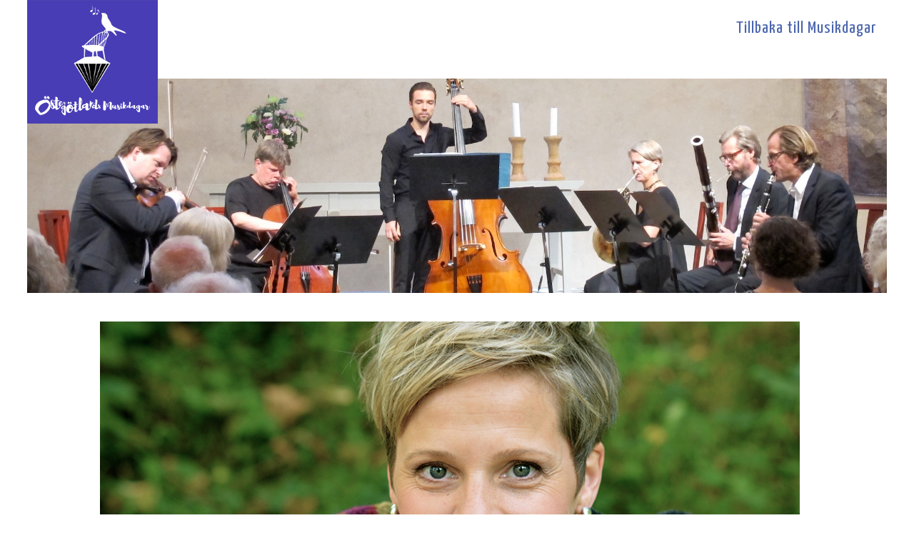

--- FILE ---
content_type: text/html;charset=UTF-8
request_url: https://www.biljettkiosken.se/event/220814-mil-sopranstjarna_camilla_tilling
body_size: 8165
content:
<!DOCTYPE html>
<html>
<head>
<title>Sopranstjärna - Camilla Tilling | Biljettkiosken</title>
<meta name="description" content="Repris av invigningen. Norrköpings Symfoniorkester, dir: Staffan Mårtensson. Musik av Beethoven, Strauss och Schubert. Corren-Mera-evenemang."/>
<meta name="keywords" content=""/>
<meta http-equiv="Content-Type" content="text/html; charset=utf-8"/>
<meta http-equiv="X-UA-Compatible" content="IE=9" />


<script type="text/javascript" src="//ajax.googleapis.com/ajax/libs/jquery/1.11.1/jquery.min.js"></script>
<script language="JavaScript" type="text/javascript" charset="iso-8859-1" src="../js/biljettkiosken/lib/biljettkiosken_kiosk.js?1767113030000"></script>
<script language="JavaScript" type="text/javascript">
var textLocale = {"kiosk.dialog.ok":"OK","kiosk.dialog.release_reservation_confirmation":"Om du g\u00e5r tillbaka till f\u00f6reg\u00e5ende steg sl\u00e4pps din reservation. \u00c4r du s\u00e4ker p\u00e5 att du vill g\u00e5 tillbaka?","kiosk.order_process.processing_your_order":"Din order behandlas","kiosk.support_dialog.email":"E-post","kiosk.order_process.creating_your_reservation":"Skapar din reservation","kiosk.support_dialog.title":"Kontakta Biljettsupporten","kiosk.support_dialog.support_case_submitted":"Ert \u00e4rende har nu skickats till v\u00e5r supportavdelning som \u00e5terkommer till dig s\u00e5 snart som m\u00f6jligt","kiosk.dialog.cancel":"Avbryt","kiosk.support_dialog.message":"Meddelande","kiosk.support_dialog.cancel":"Avbryt","kiosk.order_process.restart":"B\u00f6rja om","kiosk.support_dialog.submit":"Skicka","kiosk.support_dialog.name":"Namn","kiosk.support_dialog.mobile":"Mobilnummer","kiosk.support_dialog.order_id":"Ordernummer","kiosk.order_process.please_wait":"V\u00e4nligen v\u00e4nta...","kiosk.order_process.reservation_timed_out":"Tiden f\u00f6r er best\u00e4llning l\u00f6pte tyv\u00e4rr ut","kiosk.support_dialog.subject":"\u00c4rende","kiosk.support_dialog.description":"Fyll i formul\u00e4ret f\u00f6r att komma i kontakt med biljettsupporten. Det g\u00e5r \u00e4ven bra att maila direkt till","kiosk.order_process.loading_secure_payment_page":"V\u00e5r s\u00e4kra betalsida laddas"};
</script>
<script charset="UTF-8" src="https://ssl.ditonlinebetalingssystem.dk/integration/ewindow/paymentwindow.js" type="text/javascript"></script>
<style type="text/css">
#epay_overlay {
	display:none;
}
</style>
<link href="//maxcdn.bootstrapcdn.com/font-awesome/4.4.0/css/font-awesome.min.css" rel="stylesheet" />
<link rel='stylesheet' href="../themes/custom/mil_musikdagar2022/scss/desktop.css?1768577980000" type="text/css" />
<link rel='stylesheet' href="../css/pgembd.css?1768577980000" type="text/css" />

<link rel='stylesheet' id='Yanone+Kaffeesatz-css'  href='//fonts.googleapis.com/css?family=Yanone+Kaffeesatz%3A1%2C300%2C400%2C400italic%2C500%2C700%2C700italic&#038;ver=4.9.18' type='text/css' media='all' />
<link href='//fonts.googleapis.com/css?family=Marck+Script|Cabin|Open+Sans:400,600' rel='stylesheet' type='text/css' />

<link rel="stylesheet" href="../modules/intlTelInput/css/intlTelInput.css">
    <script type="text/javascript">
       var g_fancyMobileInputs = true;
       jQuery(document).ready(function($){
          $(".quantityspinner").each(function() {
             $(this).QuantitySpinner();
          });

          if (document.getElementById("season_pass_extension_container"))
             seasonPassExtensionOfferSetMinCountAuto();

          $(".inputmobile").each(function() {
             $(this).intlTelInput({defaultCountry: "se",
                preferredCountries: [ "se", "dk", "no", "fi", "gb", "de", "es" ],
                utilsScript: "/modules/libphonenumber/build/utils.js"
             });
          });
       });

    </script>
<script language="JavaScript" type="text/javascript">
         if (parent && top.location != self.location) {
            parent.window.location.href = "https://www.biljettkiosken.se/event/220814-mil-sopranstjarna_camilla_tilling";
         } else if (window.location.href.indexOf("https://www.biljettkiosken.se/") != 0) {
            window.location.href = "https://www.biljettkiosken.se/event/220814-mil-sopranstjarna_camilla_tilling";
         }
      </script>
   <script>
(function(i,s,o,g,r,a,m){i['GoogleAnalyticsObject']=r;i[r]=i[r]||function(){
(i[r].q=i[r].q||[]).push(arguments)},i[r].l=1*new Date();a=s.createElement(o),
m=s.getElementsByTagName(o)[0];a.async=1;a.src=g;m.parentNode.insertBefore(a,m)
})(window,document,'script','//www.google-analytics.com/analytics.js','ga');

ga('create','UA-31479580-1', 'auto');
ga('send','pageview');
</script>
<meta property="og:image" content="https://www.biljettkiosken.se../imgdb/biljettkiosken/mil/events/11430.jpg" />
<meta property="og:url" content="https://www.biljettkiosken.se/event/220814-mil-sopranstjarna_camilla_tilling" />
<meta property="og:ttl" content="345600" />  </head>
<body id="biljettkiosken" class="site_mil page-template-default page page-id-91 tribe-js  color-custom style-simple button-stroke layout-full-width if-zoom if-border-hide hide-love header-classic header-fw header-boxed minimalist-header sticky-header sticky-tb-color ab-hide subheader-both-center menu-link-color menuo-right menuo-no-borders menuo-sub-active logo-valign-top logo-no-margin logo-overflow footer-copy-center mobile-tb-center mobile-side-slide mobile-mini-mr-ll mobile-header-mini be-reg-20953 wpb-js-composer js-comp-ver-5.5.1 vc_responsive" onload="">
<div style="position: absolute; width: 200px; overflow: hidden"><div style="position: absolute; width: 7000px"><div id="measuretext"></div></div></div>

   <!-- mfn_hook_top --><!-- mfn_hook_top -->
	
	
	<!-- #Wrapper -->
	<div id="Wrapper">

		
		
		<!-- #Header_bg -->
		<div id="Header_wrapper" class="bg-parallax" data-enllax-ratio="0.3" style="background-position: center 0px;">

			<!-- #Header -->
			<header id="Header">
				


<!-- .header_placeholder 4sticky  -->
<div class="header_placeholder" style="height: 0px;"></div>

<div id="Top_bar" class="" style="top: 61px;">

	<div class="container">
		<div class="column one">
		
			<div class="top_bar_left clearfix" style="width: 100%;">
			
				<!-- Logo -->
				<div class="logo"><a id="logo" href="http://musikdagar.com" title="Östergötlands Musikdagar" data-height="80" data-padding="0"><img class="logo-main scale-with-grid" src="../themes/custom/mil_musikdagar2022/site/omd-logo.png" data-retina="../themes/custom/mil_musikdagar2022/site/omd-logo-retina.png" data-height="173" alt="omd-logo"><img class="logo-sticky scale-with-grid" src="../themes/custom/mil_musikdagar2022/site/omd-logo.png" data-retina="../themes/custom/mil_musikdagar2022/site/omd-logo-retina.png" data-height="173" alt="omd-logo"><img class="logo-mobile scale-with-grid" src="../themes/custom/mil_musikdagar2022/site/omd-logo.png" data-retina="../themes/custom/mil_musikdagar2022/site/omd-logo-retina.png" data-height="173" alt="omd-logo"><img class="logo-mobile-sticky scale-with-grid" src="../themes/custom/mil_musikdagar2022/site/omd-logo.png" data-retina="../themes/custom/mil_musikdagar2022/site/omd-logo-retina.png" data-height="173" alt="omd-logo"></a></div>			
				<div class="menu_wrapper">
					<nav id="menu"><ul id="menu-main-menu" class="menu menu-main">
<li id="menu-item-88" class="menu-item menu-item-type-post_type menu-item-object-page menu-item-home"><a href="http://musikdagar.com/"><span>Tillbaka till Musikdagar</span></a></li>
</ul></nav>
</div>			
				
				<div class="secondary_menu_wrapper">
					<!-- #secondary-menu -->
									</div>
				
				<div class="banner_wrapper">
									</div>
				
				<div class="search_wrapper">
					<!-- #searchform -->
					
					
<form method="get" id="searchform" action="http://musikdagar.com/">
						
		
	<i class="icon_search icon-search-fine"></i>
	<a href="#" class="icon_close"><i class="icon-cancel-fine"></i></a>
	
	<input type="text" class="field" name="s" placeholder="Skriv in söktext">			
	<input type="submit" class="submit" value="" style="display:none;">
	
</form>					
				</div>				
				
			</div>
			
						
		</div>
	</div>
</div>							</header>

			
		</div>

		
		<!-- mfn_hook_content_before --><!-- mfn_hook_content_before -->	
<!-- #Content -->
<div id="Content">
	<div class="content_wrapper clearfix">

		<!-- .sections_group -->
		<div class="sections_group">
		
			<div class="entry-content" itemprop="mainContentOfPage">
			
				<div class="section mcb-section" style="padding-top:150px; padding-bottom:150px; background-color:; background-image:url(../themes/custom/mil_musikdagar2022/site/header.jpg?1627598502000); background-repeat:no-repeat; background-position:center center; background-size: cover;">


<div class="section_wrapper mcb-section-inner">
<div class="wrap mcb-wrap one  valign-top clearfix" style=""><div class="mcb-wrap-inner">
</div></div></div></div>

<div class="section mcb-section   " style="padding-top:0px; padding-bottom:0px; background-color:">
</div>
</div>
</div>
</div>
</div>
</div>

<div class="kioskwrapper">


	
<div class="kiosk_wide_top_banner_image" style="margin-top: 40px;">
         <img style="width: 100%; display: block" src="../imgdb/biljettkiosken/mil/events/11430.jpg" />
      </div>
      <div style="clear: both"></div>
<div class="kiosk_eventlist_widget">
<div style="font: 18px arial; margin: 0 0 15px 0; text-transform: uppercase">Evenemang</div></div>
<div class="kiosk_content_outer_container">

<div id="event_scrollbox_container">
   <div id="event_scrollbox">
      <div id="event_scrollinfo"></div>
   </div>
</div>

<div id="kiosk_content" class="kiosk_content">

   <div id="sidebar" >
      <div id="shareicons">
               <a id="facebookshare" href="javascript:void(0);" title="Dela på Facebook" onclick="shareFacebook('https://www.biljettkiosken.se/event/220814-mil-sopranstjarna_camilla_tilling', 'Sopranstjärna - Camilla Tilling | Biljettkiosken'); return false;"></a>
               <a id="twittershare" href="javascript:void(0);" target="_blank" title="Dela på Twitter" onclick="shareTwitter(this, 'http://biljettkiosken.se/e/220814-mil-sopranstjarna_camilla_tilling', 'Köp din biljett till Sopranstjärna - Camilla Tilling via @biljettkiosken - ');"></a>
            </div>
            <div style="line-height: 0px; font-size: 0px; height: 0px; width: 10px;"></div>
         <div id="epaybanner"></div>
         </div>

<div id="bk_top_steps_container" style="background: url('../themes/custom/mil_musikdagar2022/images/top.jpg?3') no-repeat">
<div style="position: absolute; margin-left: 0px;"><img id="imgind_step1" alt="Start" src="../themes/custom/mil_musikdagar2022/images/step1.jpg?3" style="filter:alpha(opacity=100); opacity:1.0;" /></div>
<div style="position: absolute; margin-left: 164px;"><img id="imgind_step2" alt="Steg 1" src="../themes/custom/mil_musikdagar2022/images/step2.jpg?3" style="filter:alpha(opacity=0); opacity:0.0;" /></div>
<div style="position: absolute; margin-left: 323px;"><img id="imgind_step3" alt="Steg 2" src="../themes/custom/mil_musikdagar2022/images/step3.jpg?3" style="filter:alpha(opacity=0); opacity:0.0;" /></div>
<div style="position: absolute; margin-left: 480px;"><img id="imgind_step4" alt="Slutför bokning" src="../themes/custom/mil_musikdagar2022/images/step4.jpg?3" style="filter:alpha(opacity=0); opacity:0.0;" /></div>
</div>
<div id="bk_content_bg">
<div id="bk_content_top" style="background: url('../themes/custom/mil_musikdagar2022/images/center.jpg?3') repeat-y;">
<table cellpadding="0" cellspacing="0">
<tr><td valign="top" id="bk_content_bottom" height="278" style="background: url('../themes/custom/mil_musikdagar2022/images/bottom.jpg?3') left bottom no-repeat;">
<div id="bk_content_inner">
<div id="ticket_order_1" >

<table cellpadding="0" cellspacing="0" width="606"><tr><td valign="top" height="205">

<div class="kiosk_info_button">
            <div content-info-id="kiosk_info_button_tooltip_1" class="field_questionmark" onclick="toggleMenuInfo(this, 'kiosk_info_button_tooltip_1', null); return false;"><div class="field_questionmark_anchor"></div></div>
<div id="kiosk_info_button_tooltip_1" class="kiosk_info_button_tooltip" clickMode="true" style="display: none">Här i Biljettkiosken bokar och betalar du enkelt dina biljetter.<br /><br />Biljetten skickas både som SMS-biljett och via e-post som en utskrivbar biljett.<br /><br />Vid förlorad biljett eller problem med betalningen:<br /><a class="introsupportlink" href="javascript:void(0);" onclick="openSupportDialog('&#x73;&#117;&#x70;p&#x6f;&#x72;&#116;&#64;bil&#106;&#x65;&#116;&#x74;&#107;&#105;o&#x73;&#x6b;e&#x6e;.&#115;&#x65;'); return false;">Kontakta biljettsupporten</a> &raquo;</div>
</div>
<span class="event_title">Sopranstjärna - Camilla Tilling</span><br /><br />
<div class="event_subtitle">Söndag 14 augusti 2022 18:00</div>
<div class="tickets_unavailable_container">
<div class="tickets_unavailable_title">Förköpet stängt</div>
   Eventet har redan ägt rum...</div>
<span class="event_intro_text"><a class="kombokioskbutton" href="/event/musikdagar2025">Om du vill boka fler programpunkter samtidigt, klicka här!</a><br /><br />Repris av invigningen. Norrköpings Symfoniorkester, dir: Staffan Mårtensson. Musik av Beethoven, Strauss och Schubert. Corren-Mera-evenemang.<br /></span>
<div class="intro_image"></div>
<br />
<span class="event_specification"><div class="event_specification_content" style="float: left; width: 300px"><b>Plats:</b> Åtvids stora kyrka, Åtvidaberg<br />
<b>Datum:</b> söndag 14 augusti 2022 18:00<br />
<b>Pris:</b> 300 kr + serviceavgift</div><div style="float: left; padding-left: 20px; width: 84px"><div class="venue_map_thumbnail_bg"><div class="venue_map_icon"></div><div title="Hitta hit" class="venue_map_button" onclick="showVenueLocationMap('Åtvids stora kyrka', 'Slevringevägen 22', '59731', 'Åtvidaberg', null, 58.19743382180693, 15.993791146032702, 17, 'roadmap'); return false;"></div><div class="venue_map_thumbnail" style="border-radius: 5px; background-image: url('//maps.googleapis.com/maps/api/staticmap?center=58.19743382180693,15.993791146032702&amp;zoom=16&amp;size=120x104&amp;maptype=roadmap&amp;markers=color:red|58.19743382180693,15.993791146032702&amp;sensor=false&amp;key=AIzaSyAE8-cMQNJOht7pqWRTfYdFUvHsEO-p0Vs');"></div></div><div style="clear: both"></div></div><div style="clear: both"></div></span><br />
<br />

</td></tr></table>
<div style="height: 60px"></div>
</div>
<div id="ticket_order_2" style="display: none">

<div class="infobox">
<div class="infobox_inner" >
Biljetten skickas både som SMS-biljett och via e-post som en utskrivbar biljett.<br /><br />Biljetten skickas efter registrerad betalning.</div>

<div class="floating_ticketform_error" id="floating_ticketform_error"></div>
</div>
<table cellpadding="0" cellspacing="0"><tr><td valign="top" height="205">

<b>Biljettköp steg 1</b><br /><br />
<form name="ticketform" id="ticketform" class="ticketform" method="post" action="?" onsubmit="submitGuestForm(this); return false;">

<input type="hidden" name="guest_1_eid" value="20318" />

<div class="ticketformcontent multi_event_hide" id="guest_row_1_0">
<div class="ticketformcontent_inner">
<table cellpadding="0" cellspacing="0">

<tr>
<td class="col1 guest_name_label" height="25">
För och efternamn:
</td>
<td>
<input class="inputfield autofill_source_20318" name="guest_name_1" value="" onkeyup="onKeyUpTicketForm()"></input>
</td>
</tr>

<tr>
<td class="col1" height="25">
Mobilnummer:</td>
<td><input class="mobile_full" type="hidden" name="guest_mobile_full_1" /><input class="inputmobile inputfield autofill_source_20318" type="tel" name="guest_mobile_1" id="guest_mobile_1" value="" onkeyup="onKeyUpTicketForm()"></input></td>
</tr>
<tr id="guest_1_rebate_title_row"><td colspan="2">

            <div style="margin: 13px 0px 5px 0px" class="guest_option_box_header">
                   <div class="custom_field_top_divider" style="margin-bottom: 10px"></div>
                   </div>

            </td></tr>
      <tr><td colspan="2"><div class="rebate_types_container" id="guest_1_rebate_types_container">
<div>
<div id="custom_checkbox_guest_rebate_type_1_1677" class="custom_checkbox " onmousedown="return false" onclick="toggleCustomCheckbox(this, document.ticketform.guest_rebate_type_1_1677, null, false); guestFormRebateTypeCheckboxUpdated(document.ticketform.guest_rebate_type_1_1677, 'guest_rebate_code_1_1677_container'); return false;"><div></div></div>
<input  class="checkbox_guest_rebate " style="display: none" autocomplete="off" type="checkbox" id="guest_rebate_type_1_1677" name="guest_rebate_type_1_1677" value="1677"  onclick="guestFormRebateTypeCheckboxUpdated(document.ticketform.guest_rebate_type_1_1677, 'guest_rebate_code_1_1677_container');"/>
<span class="custom_checkbox_label" onmousedown="return false" onclick="toggleCustomCheckbox(document.getElementById('custom_checkbox_guest_rebate_type_1_1677'), document.ticketform.guest_rebate_type_1_1677, null, false); guestFormRebateTypeCheckboxUpdated(document.ticketform.guest_rebate_type_1_1677, 'guest_rebate_code_1_1677_container'); return false;">Jag vill anv&auml;nda en kampanjkod</span>
</div>

<div style="padding: 4px 0px 4px 0px; display: none" id="guest_rebate_code_1_1677_container">
                  <input style="padding: 4px;" class="inputfield" name="guest_rebate_code_1_1677" value="" placeholder="Ange kampanjkod"></input>
                  <div id="guest_rebate_code_1_1677_error" class="guest_rebte_code_error"></div>
               </div>
            </div>
      </td></tr>
      <tr id="guest_1_error_row">
   <td colspan="2">
      <div id="guest_1_error" class="guest_error_message_embed"></div>
   </td>
</tr>

</table>
</div>
</div>
<input type="hidden" name="guest_2_eid" value="20318" />

<div class="ticketformcontent multi_event_hide" id="guest_row_2_0">
<div class="ticketformcontent_inner">
<table cellpadding="0" cellspacing="0">

<tr>
<td class="col1 guest_name_label" height="25">
Din väns namn (1):
</td>
<td>
<input class="inputfield autofill_source_20318" name="guest_name_2" value="" onkeyup="onKeyUpTicketForm()"></input>
</td>
</tr>

<tr>
<td class="col1" height="25">
Mobilnummer:</td>
<td><input class="mobile_full" type="hidden" name="guest_mobile_full_2" /><input class="inputmobile inputfield autofill_source_20318" type="tel" name="guest_mobile_2" id="guest_mobile_2" value="" onkeyup="onKeyUpTicketForm()"></input></td>
</tr>
<tr id="guest_2_rebate_title_row"><td colspan="2">

            <div style="margin: 13px 0px 5px 0px" class="guest_option_box_header">
                   <div class="custom_field_top_divider" style="margin-bottom: 10px"></div>
                   </div>

            </td></tr>
      <tr><td colspan="2"><div class="rebate_types_container" id="guest_2_rebate_types_container">
<div>
<div id="custom_checkbox_guest_rebate_type_2_1677" class="custom_checkbox " onmousedown="return false" onclick="toggleCustomCheckbox(this, document.ticketform.guest_rebate_type_2_1677, null, false); guestFormRebateTypeCheckboxUpdated(document.ticketform.guest_rebate_type_2_1677, 'guest_rebate_code_2_1677_container'); return false;"><div></div></div>
<input  class="checkbox_guest_rebate " style="display: none" autocomplete="off" type="checkbox" id="guest_rebate_type_2_1677" name="guest_rebate_type_2_1677" value="1677"  onclick="guestFormRebateTypeCheckboxUpdated(document.ticketform.guest_rebate_type_2_1677, 'guest_rebate_code_2_1677_container');"/>
<span class="custom_checkbox_label" onmousedown="return false" onclick="toggleCustomCheckbox(document.getElementById('custom_checkbox_guest_rebate_type_2_1677'), document.ticketform.guest_rebate_type_2_1677, null, false); guestFormRebateTypeCheckboxUpdated(document.ticketform.guest_rebate_type_2_1677, 'guest_rebate_code_2_1677_container'); return false;">Jag vill anv&auml;nda en kampanjkod</span>
</div>

<div style="padding: 4px 0px 4px 0px; display: none" id="guest_rebate_code_2_1677_container">
                  <input style="padding: 4px;" class="inputfield" name="guest_rebate_code_2_1677" value="" placeholder="Ange kampanjkod"></input>
                  <div id="guest_rebate_code_2_1677_error" class="guest_rebte_code_error"></div>
               </div>
            </div>
      </td></tr>
      <tr id="guest_2_error_row">
   <td colspan="2">
      <div id="guest_2_error" class="guest_error_message_embed"></div>
   </td>
</tr>

</table>
</div>
</div>
<input type="hidden" name="guest_3_eid" value="20318" />

<div class="ticketformcontent multi_event_hide" id="guest_row_3_0">
<div class="ticketformcontent_inner">
<table cellpadding="0" cellspacing="0">

<tr>
<td class="col1 guest_name_label" height="25">
Din väns namn (2):
</td>
<td>
<input class="inputfield autofill_source_20318" name="guest_name_3" value="" onkeyup="onKeyUpTicketForm()"></input>
</td>
</tr>

<tr>
<td class="col1" height="25">
Mobilnummer:</td>
<td><input class="mobile_full" type="hidden" name="guest_mobile_full_3" /><input class="inputmobile inputfield autofill_source_20318" type="tel" name="guest_mobile_3" id="guest_mobile_3" value="" onkeyup="onKeyUpTicketForm()"></input></td>
</tr>
<tr id="guest_3_rebate_title_row"><td colspan="2">

            <div style="margin: 13px 0px 5px 0px" class="guest_option_box_header">
                   <div class="custom_field_top_divider" style="margin-bottom: 10px"></div>
                   </div>

            </td></tr>
      <tr><td colspan="2"><div class="rebate_types_container" id="guest_3_rebate_types_container">
<div>
<div id="custom_checkbox_guest_rebate_type_3_1677" class="custom_checkbox " onmousedown="return false" onclick="toggleCustomCheckbox(this, document.ticketform.guest_rebate_type_3_1677, null, false); guestFormRebateTypeCheckboxUpdated(document.ticketform.guest_rebate_type_3_1677, 'guest_rebate_code_3_1677_container'); return false;"><div></div></div>
<input  class="checkbox_guest_rebate " style="display: none" autocomplete="off" type="checkbox" id="guest_rebate_type_3_1677" name="guest_rebate_type_3_1677" value="1677"  onclick="guestFormRebateTypeCheckboxUpdated(document.ticketform.guest_rebate_type_3_1677, 'guest_rebate_code_3_1677_container');"/>
<span class="custom_checkbox_label" onmousedown="return false" onclick="toggleCustomCheckbox(document.getElementById('custom_checkbox_guest_rebate_type_3_1677'), document.ticketform.guest_rebate_type_3_1677, null, false); guestFormRebateTypeCheckboxUpdated(document.ticketform.guest_rebate_type_3_1677, 'guest_rebate_code_3_1677_container'); return false;">Jag vill anv&auml;nda en kampanjkod</span>
</div>

<div style="padding: 4px 0px 4px 0px; display: none" id="guest_rebate_code_3_1677_container">
                  <input style="padding: 4px;" class="inputfield" name="guest_rebate_code_3_1677" value="" placeholder="Ange kampanjkod"></input>
                  <div id="guest_rebate_code_3_1677_error" class="guest_rebte_code_error"></div>
               </div>
            </div>
      </td></tr>
      <tr id="guest_3_error_row">
   <td colspan="2">
      <div id="guest_3_error" class="guest_error_message_embed"></div>
   </td>
</tr>

</table>
</div>
</div>
<input type="hidden" name="guest_4_eid" value="20318" />

<div class="ticketformcontent multi_event_hide" id="guest_row_4_0">
<div class="ticketformcontent_inner">
<table cellpadding="0" cellspacing="0">

<tr>
<td class="col1 guest_name_label" height="25">
Din väns namn (3):
</td>
<td>
<input class="inputfield autofill_source_20318" name="guest_name_4" value="" onkeyup="onKeyUpTicketForm()"></input>
</td>
</tr>

<tr>
<td class="col1" height="25">
Mobilnummer:</td>
<td><input class="mobile_full" type="hidden" name="guest_mobile_full_4" /><input class="inputmobile inputfield autofill_source_20318" type="tel" name="guest_mobile_4" id="guest_mobile_4" value="" onkeyup="onKeyUpTicketForm()"></input></td>
</tr>
<tr id="guest_4_rebate_title_row"><td colspan="2">

            <div style="margin: 13px 0px 5px 0px" class="guest_option_box_header">
                   <div class="custom_field_top_divider" style="margin-bottom: 10px"></div>
                   </div>

            </td></tr>
      <tr><td colspan="2"><div class="rebate_types_container" id="guest_4_rebate_types_container">
<div>
<div id="custom_checkbox_guest_rebate_type_4_1677" class="custom_checkbox " onmousedown="return false" onclick="toggleCustomCheckbox(this, document.ticketform.guest_rebate_type_4_1677, null, false); guestFormRebateTypeCheckboxUpdated(document.ticketform.guest_rebate_type_4_1677, 'guest_rebate_code_4_1677_container'); return false;"><div></div></div>
<input  class="checkbox_guest_rebate " style="display: none" autocomplete="off" type="checkbox" id="guest_rebate_type_4_1677" name="guest_rebate_type_4_1677" value="1677"  onclick="guestFormRebateTypeCheckboxUpdated(document.ticketform.guest_rebate_type_4_1677, 'guest_rebate_code_4_1677_container');"/>
<span class="custom_checkbox_label" onmousedown="return false" onclick="toggleCustomCheckbox(document.getElementById('custom_checkbox_guest_rebate_type_4_1677'), document.ticketform.guest_rebate_type_4_1677, null, false); guestFormRebateTypeCheckboxUpdated(document.ticketform.guest_rebate_type_4_1677, 'guest_rebate_code_4_1677_container'); return false;">Jag vill anv&auml;nda en kampanjkod</span>
</div>

<div style="padding: 4px 0px 4px 0px; display: none" id="guest_rebate_code_4_1677_container">
                  <input style="padding: 4px;" class="inputfield" name="guest_rebate_code_4_1677" value="" placeholder="Ange kampanjkod"></input>
                  <div id="guest_rebate_code_4_1677_error" class="guest_rebte_code_error"></div>
               </div>
            </div>
      </td></tr>
      <tr id="guest_4_error_row">
   <td colspan="2">
      <div id="guest_4_error" class="guest_error_message_embed"></div>
   </td>
</tr>

</table>
</div>
</div>
<input type="hidden" name="guest_5_eid" value="20318" />

<div class="ticketformcontent multi_event_hide" id="guest_row_5_0">
<div class="ticketformcontent_inner">
<table cellpadding="0" cellspacing="0">

<tr>
<td class="col1 guest_name_label" height="25">
Din väns namn (4):
</td>
<td>
<input class="inputfield autofill_source_20318" name="guest_name_5" value="" onkeyup="onKeyUpTicketForm()"></input>
</td>
</tr>

<tr>
<td class="col1" height="25">
Mobilnummer:</td>
<td><input class="mobile_full" type="hidden" name="guest_mobile_full_5" /><input class="inputmobile inputfield autofill_source_20318" type="tel" name="guest_mobile_5" id="guest_mobile_5" value="" onkeyup="onKeyUpTicketForm()"></input></td>
</tr>
<tr id="guest_5_rebate_title_row"><td colspan="2">

            <div style="margin: 13px 0px 5px 0px" class="guest_option_box_header">
                   <div class="custom_field_top_divider" style="margin-bottom: 10px"></div>
                   </div>

            </td></tr>
      <tr><td colspan="2"><div class="rebate_types_container" id="guest_5_rebate_types_container">
<div>
<div id="custom_checkbox_guest_rebate_type_5_1677" class="custom_checkbox " onmousedown="return false" onclick="toggleCustomCheckbox(this, document.ticketform.guest_rebate_type_5_1677, null, false); guestFormRebateTypeCheckboxUpdated(document.ticketform.guest_rebate_type_5_1677, 'guest_rebate_code_5_1677_container'); return false;"><div></div></div>
<input  class="checkbox_guest_rebate " style="display: none" autocomplete="off" type="checkbox" id="guest_rebate_type_5_1677" name="guest_rebate_type_5_1677" value="1677"  onclick="guestFormRebateTypeCheckboxUpdated(document.ticketform.guest_rebate_type_5_1677, 'guest_rebate_code_5_1677_container');"/>
<span class="custom_checkbox_label" onmousedown="return false" onclick="toggleCustomCheckbox(document.getElementById('custom_checkbox_guest_rebate_type_5_1677'), document.ticketform.guest_rebate_type_5_1677, null, false); guestFormRebateTypeCheckboxUpdated(document.ticketform.guest_rebate_type_5_1677, 'guest_rebate_code_5_1677_container'); return false;">Jag vill anv&auml;nda en kampanjkod</span>
</div>

<div style="padding: 4px 0px 4px 0px; display: none" id="guest_rebate_code_5_1677_container">
                  <input style="padding: 4px;" class="inputfield" name="guest_rebate_code_5_1677" value="" placeholder="Ange kampanjkod"></input>
                  <div id="guest_rebate_code_5_1677_error" class="guest_rebte_code_error"></div>
               </div>
            </div>
      </td></tr>
      <tr id="guest_5_error_row">
   <td colspan="2">
      <div id="guest_5_error" class="guest_error_message_embed"></div>
   </td>
</tr>

</table>
</div>
</div>
<input type="hidden" name="guest_6_eid" value="20318" />

<div class="ticketformcontent multi_event_hide" id="guest_row_6_0">
<div class="ticketformcontent_inner">
<table cellpadding="0" cellspacing="0">

<tr>
<td class="col1 guest_name_label" height="25">
Din väns namn (5):
</td>
<td>
<input class="inputfield autofill_source_20318" name="guest_name_6" value="" onkeyup="onKeyUpTicketForm()"></input>
</td>
</tr>

<tr>
<td class="col1" height="25">
Mobilnummer:</td>
<td><input class="mobile_full" type="hidden" name="guest_mobile_full_6" /><input class="inputmobile inputfield autofill_source_20318" type="tel" name="guest_mobile_6" id="guest_mobile_6" value="" onkeyup="onKeyUpTicketForm()"></input></td>
</tr>
<tr id="guest_6_rebate_title_row"><td colspan="2">

            <div style="margin: 13px 0px 5px 0px" class="guest_option_box_header">
                   <div class="custom_field_top_divider" style="margin-bottom: 10px"></div>
                   </div>

            </td></tr>
      <tr><td colspan="2"><div class="rebate_types_container" id="guest_6_rebate_types_container">
<div>
<div id="custom_checkbox_guest_rebate_type_6_1677" class="custom_checkbox " onmousedown="return false" onclick="toggleCustomCheckbox(this, document.ticketform.guest_rebate_type_6_1677, null, false); guestFormRebateTypeCheckboxUpdated(document.ticketform.guest_rebate_type_6_1677, 'guest_rebate_code_6_1677_container'); return false;"><div></div></div>
<input  class="checkbox_guest_rebate " style="display: none" autocomplete="off" type="checkbox" id="guest_rebate_type_6_1677" name="guest_rebate_type_6_1677" value="1677"  onclick="guestFormRebateTypeCheckboxUpdated(document.ticketform.guest_rebate_type_6_1677, 'guest_rebate_code_6_1677_container');"/>
<span class="custom_checkbox_label" onmousedown="return false" onclick="toggleCustomCheckbox(document.getElementById('custom_checkbox_guest_rebate_type_6_1677'), document.ticketform.guest_rebate_type_6_1677, null, false); guestFormRebateTypeCheckboxUpdated(document.ticketform.guest_rebate_type_6_1677, 'guest_rebate_code_6_1677_container'); return false;">Jag vill anv&auml;nda en kampanjkod</span>
</div>

<div style="padding: 4px 0px 4px 0px; display: none" id="guest_rebate_code_6_1677_container">
                  <input style="padding: 4px;" class="inputfield" name="guest_rebate_code_6_1677" value="" placeholder="Ange kampanjkod"></input>
                  <div id="guest_rebate_code_6_1677_error" class="guest_rebte_code_error"></div>
               </div>
            </div>
      </td></tr>
      <tr id="guest_6_error_row">
   <td colspan="2">
      <div id="guest_6_error" class="guest_error_message_embed"></div>
   </td>
</tr>

</table>
</div>
</div>
<input type="hidden" name="guest_7_eid" value="20318" />

<div class="ticketformcontent multi_event_hide" id="guest_row_7_0">
<div class="ticketformcontent_inner">
<table cellpadding="0" cellspacing="0">

<tr>
<td class="col1 guest_name_label" height="25">
Din väns namn (6):
</td>
<td>
<input class="inputfield autofill_source_20318" name="guest_name_7" value="" onkeyup="onKeyUpTicketForm()"></input>
</td>
</tr>

<tr>
<td class="col1" height="25">
Mobilnummer:</td>
<td><input class="mobile_full" type="hidden" name="guest_mobile_full_7" /><input class="inputmobile inputfield autofill_source_20318" type="tel" name="guest_mobile_7" id="guest_mobile_7" value="" onkeyup="onKeyUpTicketForm()"></input></td>
</tr>
<tr id="guest_7_rebate_title_row"><td colspan="2">

            <div style="margin: 13px 0px 5px 0px" class="guest_option_box_header">
                   <div class="custom_field_top_divider" style="margin-bottom: 10px"></div>
                   </div>

            </td></tr>
      <tr><td colspan="2"><div class="rebate_types_container" id="guest_7_rebate_types_container">
<div>
<div id="custom_checkbox_guest_rebate_type_7_1677" class="custom_checkbox " onmousedown="return false" onclick="toggleCustomCheckbox(this, document.ticketform.guest_rebate_type_7_1677, null, false); guestFormRebateTypeCheckboxUpdated(document.ticketform.guest_rebate_type_7_1677, 'guest_rebate_code_7_1677_container'); return false;"><div></div></div>
<input  class="checkbox_guest_rebate " style="display: none" autocomplete="off" type="checkbox" id="guest_rebate_type_7_1677" name="guest_rebate_type_7_1677" value="1677"  onclick="guestFormRebateTypeCheckboxUpdated(document.ticketform.guest_rebate_type_7_1677, 'guest_rebate_code_7_1677_container');"/>
<span class="custom_checkbox_label" onmousedown="return false" onclick="toggleCustomCheckbox(document.getElementById('custom_checkbox_guest_rebate_type_7_1677'), document.ticketform.guest_rebate_type_7_1677, null, false); guestFormRebateTypeCheckboxUpdated(document.ticketform.guest_rebate_type_7_1677, 'guest_rebate_code_7_1677_container'); return false;">Jag vill anv&auml;nda en kampanjkod</span>
</div>

<div style="padding: 4px 0px 4px 0px; display: none" id="guest_rebate_code_7_1677_container">
                  <input style="padding: 4px;" class="inputfield" name="guest_rebate_code_7_1677" value="" placeholder="Ange kampanjkod"></input>
                  <div id="guest_rebate_code_7_1677_error" class="guest_rebte_code_error"></div>
               </div>
            </div>
      </td></tr>
      <tr id="guest_7_error_row">
   <td colspan="2">
      <div id="guest_7_error" class="guest_error_message_embed"></div>
   </td>
</tr>

</table>
</div>
</div>
<input type="hidden" name="guest_8_eid" value="20318" />

<div class="ticketformcontent multi_event_hide" id="guest_row_8_0">
<div class="ticketformcontent_inner">
<table cellpadding="0" cellspacing="0">

<tr>
<td class="col1 guest_name_label" height="25">
Din väns namn (7):
</td>
<td>
<input class="inputfield autofill_source_20318" name="guest_name_8" value="" onkeyup="onKeyUpTicketForm()"></input>
</td>
</tr>

<tr>
<td class="col1" height="25">
Mobilnummer:</td>
<td><input class="mobile_full" type="hidden" name="guest_mobile_full_8" /><input class="inputmobile inputfield autofill_source_20318" type="tel" name="guest_mobile_8" id="guest_mobile_8" value="" onkeyup="onKeyUpTicketForm()"></input></td>
</tr>
<tr id="guest_8_rebate_title_row"><td colspan="2">

            <div style="margin: 13px 0px 5px 0px" class="guest_option_box_header">
                   <div class="custom_field_top_divider" style="margin-bottom: 10px"></div>
                   </div>

            </td></tr>
      <tr><td colspan="2"><div class="rebate_types_container" id="guest_8_rebate_types_container">
<div>
<div id="custom_checkbox_guest_rebate_type_8_1677" class="custom_checkbox " onmousedown="return false" onclick="toggleCustomCheckbox(this, document.ticketform.guest_rebate_type_8_1677, null, false); guestFormRebateTypeCheckboxUpdated(document.ticketform.guest_rebate_type_8_1677, 'guest_rebate_code_8_1677_container'); return false;"><div></div></div>
<input  class="checkbox_guest_rebate " style="display: none" autocomplete="off" type="checkbox" id="guest_rebate_type_8_1677" name="guest_rebate_type_8_1677" value="1677"  onclick="guestFormRebateTypeCheckboxUpdated(document.ticketform.guest_rebate_type_8_1677, 'guest_rebate_code_8_1677_container');"/>
<span class="custom_checkbox_label" onmousedown="return false" onclick="toggleCustomCheckbox(document.getElementById('custom_checkbox_guest_rebate_type_8_1677'), document.ticketform.guest_rebate_type_8_1677, null, false); guestFormRebateTypeCheckboxUpdated(document.ticketform.guest_rebate_type_8_1677, 'guest_rebate_code_8_1677_container'); return false;">Jag vill anv&auml;nda en kampanjkod</span>
</div>

<div style="padding: 4px 0px 4px 0px; display: none" id="guest_rebate_code_8_1677_container">
                  <input style="padding: 4px;" class="inputfield" name="guest_rebate_code_8_1677" value="" placeholder="Ange kampanjkod"></input>
                  <div id="guest_rebate_code_8_1677_error" class="guest_rebte_code_error"></div>
               </div>
            </div>
      </td></tr>
      <tr id="guest_8_error_row">
   <td colspan="2">
      <div id="guest_8_error" class="guest_error_message_embed"></div>
   </td>
</tr>

</table>
</div>
</div>
<input type="hidden" name="guest_9_eid" value="20318" />

<div class="ticketformcontent multi_event_hide" id="guest_row_9_0">
<div class="ticketformcontent_inner">
<table cellpadding="0" cellspacing="0">

<tr>
<td class="col1 guest_name_label" height="25">
Din väns namn (8):
</td>
<td>
<input class="inputfield autofill_source_20318" name="guest_name_9" value="" onkeyup="onKeyUpTicketForm()"></input>
</td>
</tr>

<tr>
<td class="col1" height="25">
Mobilnummer:</td>
<td><input class="mobile_full" type="hidden" name="guest_mobile_full_9" /><input class="inputmobile inputfield autofill_source_20318" type="tel" name="guest_mobile_9" id="guest_mobile_9" value="" onkeyup="onKeyUpTicketForm()"></input></td>
</tr>
<tr id="guest_9_rebate_title_row"><td colspan="2">

            <div style="margin: 13px 0px 5px 0px" class="guest_option_box_header">
                   <div class="custom_field_top_divider" style="margin-bottom: 10px"></div>
                   </div>

            </td></tr>
      <tr><td colspan="2"><div class="rebate_types_container" id="guest_9_rebate_types_container">
<div>
<div id="custom_checkbox_guest_rebate_type_9_1677" class="custom_checkbox " onmousedown="return false" onclick="toggleCustomCheckbox(this, document.ticketform.guest_rebate_type_9_1677, null, false); guestFormRebateTypeCheckboxUpdated(document.ticketform.guest_rebate_type_9_1677, 'guest_rebate_code_9_1677_container'); return false;"><div></div></div>
<input  class="checkbox_guest_rebate " style="display: none" autocomplete="off" type="checkbox" id="guest_rebate_type_9_1677" name="guest_rebate_type_9_1677" value="1677"  onclick="guestFormRebateTypeCheckboxUpdated(document.ticketform.guest_rebate_type_9_1677, 'guest_rebate_code_9_1677_container');"/>
<span class="custom_checkbox_label" onmousedown="return false" onclick="toggleCustomCheckbox(document.getElementById('custom_checkbox_guest_rebate_type_9_1677'), document.ticketform.guest_rebate_type_9_1677, null, false); guestFormRebateTypeCheckboxUpdated(document.ticketform.guest_rebate_type_9_1677, 'guest_rebate_code_9_1677_container'); return false;">Jag vill anv&auml;nda en kampanjkod</span>
</div>

<div style="padding: 4px 0px 4px 0px; display: none" id="guest_rebate_code_9_1677_container">
                  <input style="padding: 4px;" class="inputfield" name="guest_rebate_code_9_1677" value="" placeholder="Ange kampanjkod"></input>
                  <div id="guest_rebate_code_9_1677_error" class="guest_rebte_code_error"></div>
               </div>
            </div>
      </td></tr>
      <tr id="guest_9_error_row">
   <td colspan="2">
      <div id="guest_9_error" class="guest_error_message_embed"></div>
   </td>
</tr>

</table>
</div>
</div>
<input type="hidden" name="guest_10_eid" value="20318" />

<div class="ticketformcontent multi_event_hide" id="guest_row_10_0">
<div class="ticketformcontent_inner">
<table cellpadding="0" cellspacing="0">

<tr>
<td class="col1 guest_name_label" height="25">
Din väns namn (9):
</td>
<td>
<input class="inputfield autofill_source_20318" name="guest_name_10" value="" onkeyup="onKeyUpTicketForm()"></input>
</td>
</tr>

<tr>
<td class="col1" height="25">
Mobilnummer:</td>
<td><input class="mobile_full" type="hidden" name="guest_mobile_full_10" /><input class="inputmobile inputfield autofill_source_20318" type="tel" name="guest_mobile_10" id="guest_mobile_10" value="" onkeyup="onKeyUpTicketForm()"></input></td>
</tr>
<tr id="guest_10_rebate_title_row"><td colspan="2">

            <div style="margin: 13px 0px 5px 0px" class="guest_option_box_header">
                   <div class="custom_field_top_divider" style="margin-bottom: 10px"></div>
                   </div>

            </td></tr>
      <tr><td colspan="2"><div class="rebate_types_container" id="guest_10_rebate_types_container">
<div>
<div id="custom_checkbox_guest_rebate_type_10_1677" class="custom_checkbox " onmousedown="return false" onclick="toggleCustomCheckbox(this, document.ticketform.guest_rebate_type_10_1677, null, false); guestFormRebateTypeCheckboxUpdated(document.ticketform.guest_rebate_type_10_1677, 'guest_rebate_code_10_1677_container'); return false;"><div></div></div>
<input  class="checkbox_guest_rebate " style="display: none" autocomplete="off" type="checkbox" id="guest_rebate_type_10_1677" name="guest_rebate_type_10_1677" value="1677"  onclick="guestFormRebateTypeCheckboxUpdated(document.ticketform.guest_rebate_type_10_1677, 'guest_rebate_code_10_1677_container');"/>
<span class="custom_checkbox_label" onmousedown="return false" onclick="toggleCustomCheckbox(document.getElementById('custom_checkbox_guest_rebate_type_10_1677'), document.ticketform.guest_rebate_type_10_1677, null, false); guestFormRebateTypeCheckboxUpdated(document.ticketform.guest_rebate_type_10_1677, 'guest_rebate_code_10_1677_container'); return false;">Jag vill anv&auml;nda en kampanjkod</span>
</div>

<div style="padding: 4px 0px 4px 0px; display: none" id="guest_rebate_code_10_1677_container">
                  <input style="padding: 4px;" class="inputfield" name="guest_rebate_code_10_1677" value="" placeholder="Ange kampanjkod"></input>
                  <div id="guest_rebate_code_10_1677_error" class="guest_rebte_code_error"></div>
               </div>
            </div>
      </td></tr>
      <tr id="guest_10_error_row">
   <td colspan="2">
      <div id="guest_10_error" class="guest_error_message_embed"></div>
   </td>
</tr>

</table>
</div>
</div>
<div style="line-height: 0px; font-size: 0px; height: 5px"></div>
<span id="ticketsubmitindicator">Skickar...&nbsp;</span>
<input type="hidden" name="count" value="0" />
<input type="hidden" name="id" value="20318" />
<input type="hidden" name="lang" value="sv" />
</form>

</td></tr></table>

<div class="order_s2_buttons_container">
<div class="kiosk_button kb_prev" onclick="backtrackOrderProcessStep('names'); return false;"><div class="kb_prev_icon"></div><div class="kb_label">Föregående</div></div>
<div class="kiosk_button kb_fr kb_next" id="step_next_2" onclick="submitGuestForm(document.ticketform); return false;"><div class="kb_label">Nästa</div><div class="kb_next_icon"></div></div>
</div>

</div>

<div id="ticket_order_3" style="display: none">

<table cellpadding="0" cellspacing="0"><tr><td valign="top" height="205">
<b>Biljettköp steg 2 &nbsp;&nbsp;"Kontroll"</b><br /><br />
Kontrollera att alla uppgifter stämmer.<br /><br />
<div id="guest_cart_contents">
</div>

<form name="confirm_guests_form" id="confirm_guests_form" class="ticketform" method="post" action="?" onsubmit="submitConfirmGuestsForm(this); return false;">
<div style="line-height: 0px; font-size: 0px; height: 5px"></div>
<span id="confirmticketguestssubmitindicator">Skickar...&nbsp;</span>
<input type="hidden" name="id" value="20318" />
</form>
</td></tr></table>

<div class="order_s3_buttons_container">
<div class="kiosk_button kb_prev" onclick="backtrackOrderProcessStep('name_confirmation'); return false;"><div class="kb_prev_icon"></div><div class="kb_label">Föregående</div></div>
<div class="kiosk_button kb_fr kb_next" id="step_next_3" onclick="submitConfirmGuestsForm(document.confirm_guests_form); return false;"><div class="kb_label">Nästa</div><div class="kb_next_icon"></div></div>
</div>

</div>

<div id="ticket_order_4" style="display: none;">

<div class="infobox">
<div class="infobox_inner">
Försäljningen är öppen till 2022-08-14 18:00, med reservation för slutförsäljning och ändring av försäljningstiden.<br />
<br />
Betalning sker via Swish.</div>
</div>

<table cellpadding="0" cellspacing="0"><tr><td valign="top" height="205">
<b>Biljettköp steg 2 &nbsp;&nbsp;"Godkänn och betala"</b><br /><br />
Kontrollera att alla uppgifter stämmer innan du slutför beställningen.<br /><br />
<div id="guest_confirmed_cart_contents">
</div>
<br />
Fyll i information dit orderbekräftelse kommer att skickas.<br /><br />
<form name="finalizeticketsform" id="finalizeticketsform" class="ticketform" method="post" action="?" onsubmit="submitOrderForm(this); return false;">
<div class="ticketformcontent">
<table cellpadding="0" cellspacing="0">
<tr>
<td class="col1" height="25">Ditt namn:</td>
<td><input class="inputfield" name="name" autocomplete="off" value="" onkeyup="onKeyUpConfirmOrder()"></input></td>
</tr>
<tr>
<td class="col1" height="25">E-post:</td>
<td><input class="inputfield" type="email" name="email" autocomplete="email" value="" onkeyup="onKeyUpConfirmOrder()"></input></td>
</tr>
<tr>
<td class="col1" height="25">Mobilnummer:</td>
<td><input class="inputfield" type="tel" name="mobile" autocomplete="off" value="" onkeyup="onKeyUpConfirmOrder()"></input></td>
</tr>
<tr>
<td colspan="2" height="20">
<div class="invoice_divider"></div>
</td>
</tr>
<tr>
<td class="col1" height="25">Köpvillkor:</td>
<td style="line-height: 18px">
    <div id="conditions_error_message" class="conditions_error_message">* Köpvillkoren måste godkännas</div>

    <div id="custom_checkbox_conditions" class="custom_checkbox" onmousedown="return false" onclick="toggleCustomCheckbox(this, document.finalizeticketsform.conditions); return false;"><div></div></div>
    <input style="display: none" autocomplete="off" type="checkbox" name="conditions"  />
    <span class="custom_checkbox_label">Jag godkänner&nbsp;<a class="conditionslink" id="conditionslink" href="http://www.biljettkiosken.se/kopvillkor" onclick="openTermsOfPurchaseDialog('http://www.biljettkiosken.se/kopvillkor', 20318, false, 'sv'); return false"><span>köpvillkoren</span></a>
    samt behandling av&nbsp;<a class="conditionslink" id="privacypolicylink" href="http://www.biljettkiosken.se/integritetspolicy" onclick="openInfoDialog('integritetspolicy', 'sv'); return false"><span>personuppgifter</span></a>
    </span>
</td>
</tr>

<tr id="row_invoice_divider">
<td height="20" colspan="2">
<div class="invoice_divider"></div>
</td>
</tr>
<tr id="row_payment_service">
<td class="col1" height="35">Betalsätt:</td>
<td>
<select name="payment_service" onchange="onPaymentServiceTypeSelect(this);">
   <option selected="selected" value="9">Swish</option>
      </select>
</td>
</tr>
</table>
<input type="hidden" name="id" value="20318" />
<input type="hidden" name="serial" value="" />
<input type="hidden" name="lang" value="sv" />
</div>
</form>

<div style="line-height: 0px; font-size: 0px; height: 5px"></div>
<span id="finalizeticketssubmitindicator" style="visibility: hidden">Skickar...&nbsp;</span>
</td></tr></table>

<div class="order_s4_buttons_container">
<div class="kiosk_button kb_prev" onclick="backtrackOrderProcessStep('order_confirmation'); return false;"><div class="kb_prev_icon"></div><div class="kb_label">Föregående</div></div>
<div class="kiosk_button kb_fr kb_next" id="step_next_4" onclick="submitOrderForm(document.finalizeticketsform); return false;"><div class="kb_label">Slutför</div><div class="kb_next_icon"></div></div>
</div>

</div>

<div id="ticket_order_5" style="display: none;">


</div>

</div>
</td></tr></table>
</div>
</div>

<div class="footer"><a href="javascript:void(0);" onclick="openSupportDialog('&#115;&#x75;&#x70;p&#111;&#x72;&#116;&#x40;&#x62;&#x69;&#108;&#106;&#x65;&#x74;&#116;&#107;&#105;o&#115;k&#101;n.s&#x65;'); return false;">* Biljettkioskens Biljettsupport</a>&nbsp;&nbsp;|&nbsp;
      <a href="http://www.biljettkiosken.se/kopvillkor" onclick="openTermsOfPurchaseDialog('http://www.biljettkiosken.se/kopvillkor', 20318, false, 'sv'); return false">Köpvillkor</a>&nbsp;&nbsp;|&nbsp;

         <a href="http://www.biljettkiosken.se/integritetspolicy" onclick="openInfoDialog('integritetspolicy', 'sv'); return false">Integritetspolicy</a>&nbsp;&nbsp;|&nbsp;
         <a href="http://www.biljettkiosken.se/eventarrangor" onclick="openInfoDialog('eventarrangor'); return false">Är du eventarrangör?</a></div>
      <a class="footer_logo_link" href="https://www.biljettkiosken.se/"></a>
         </div>

</div>

</div>
</div>
</body>
</html>



--- FILE ---
content_type: text/css
request_url: https://www.biljettkiosken.se/themes/custom/mil_musikdagar2022/scss/desktop.css?1768577980000
body_size: 14832
content:
/*$footer_logo: url("../images/biljettkiosken.png") no-repeat !default;
$footer_logo_margin_top: 35px !default;
$footer_logo_width: 277px !default;
$footer_logo_height: 63px !default;
$footer_logo_opacity: 1.0 !default;
$footer_logo_margin_left: $footer_width - $footer_logo_width !default;

$footer_logo_new: false !default;

@if $footer_logo_new == true {
	$footer_logo: url("../../../_base/images/logos/biljettkiosken_on_light.png") no-repeat;
	$footer_logo_width: 139px;
	$footer_logo_margin_left: 490px;
}

*/
/* OLD

$ticket_form_input_radius: 3px 3px 3px 3px !default;
$ticket_form_input_border_style: solid !default;
$ticket_form_input_background: #fafafa !default;
$ticket_form_input_border_color: #999 #F0F0F0 #F0F0F0 #999 !default;
$ticket_form_input_padding: 7px 5px 7px 5px !default;
*/
.custom_field_top_divider {
  height: 10px;
  border-bottom: 1px solid #aaa;
  font-size: 0px;
  line-height: 0px;
}

.guest_option_box_header {
  width: 100%;
  margin: 0px 0 0 0;
}
.guest_option_box_header .title {
  display: table-cell;
  white-space: nowrap;
}
.guest_option_box_header .title a:link, .guest_option_box_header .title a:active, .guest_option_box_header .title a:visited {
  text-decoration: underline;
  font-style: italic;
  color: white;
}
.guest_option_box_header.subevents .title {
  font-style: italic;
}
.guest_option_box_header .divider {
  display: table-cell;
  width: 100%;
  padding-left: 8px;
  vertical-align: top;
}
.guest_option_box_header .divider div {
  font-size: 0px;
  line-height: 0px;
  height: 8px;
  border-bottom: 1px solid #aaa;
}
.guest_option_box_header .divider.dividerwithinfoicon {
  padding-right: 40px;
}
.guest_option_box_header .divider.dividerwithnotitle {
  padding-left: 0px;
}
.guest_option_box_header.withspacer {
  margin: 16px 0 20px 0;
}

.guest_option_box.subevents {
  margin-top: 10px;
  background: #111111;
}

.options_info_button {
  display: table-cell;
  width: 60px;
  vertical-align: top;
}

.options_info_button .ticket_form_context {
  position: absolute;
  margin: -8px 0 0 -32px;
  border-radius: 50%;
  border: 1px solid #aaa;
  transition: all 100ms linear;
  cursor: pointer;
  background: #555;
  width: 32px;
  height: 32px;
  color: #aaa;
}
.options_info_button .ticket_form_context:hover {
  background-color: #999999;
  color: white;
}
.options_info_button .ticket_form_context:after {
  font-family: "Marck Script", cursive;
  font-size: 35px;
  line-height: 32px;
  padding: 0px 0 0 0;
  text-align: center;
  width: 32px;
  height: 32px;
  display: inline-block;
  position: absolute;
  content: "i";
}

.guest_cart_list i {
  width: 15px;
  text-align: center;
  margin-right: 6px;
}
.guest_cart_list i.fa-mobile {
  font-size: 20px;
  line-height: 20px;
  vertical-align: sub;
}

.receipt_calendar_container {
  display: table;
  width: 80%;
  margin-top: 20px;
  margin-left: 45px;
}
.receipt_calendar_container .rcc_col {
  display: table-cell;
  text-align: center;
}
.receipt_calendar_container .rcc_col i {
  text-align: center;
  width: 80px;
  margin: 0px;
  font-size: 30px;
  display: inline-block;
}
.receipt_calendar_container .rcc_col span {
  display: block;
  padding: 6px 0 0 0;
}
.receipt_calendar_container .rcc_col a:active, .receipt_calendar_container .rcc_col a:visited, .receipt_calendar_container .rcc_col a:link {
  text-decoration: none;
  display: block;
}

#tickets_release_countdown_timestamps, #tickets_release_countdown_placeholders {
  width: 100%;
  margin: 0 auto;
  text-align: center;
}

#tickets_release_countdown_placeholders {
  font-size: 13px;
  text-transform: uppercase;
}

#tickets_release_countdown_timestamps div, #tickets_release_countdown_placeholders div {
  display: inline-block;
  width: 80px;
  text-align: center;
}

.kiosk_language_selector {
  /*margin: 0 0 10px 0;*/
  margin: -25px 0 10px 0;
  text-align: right;
}
.kiosk_language_selector a {
  box-sizing: content-box;
  width: 32px;
  /*		height: 19px;*/
  height: 32px;
  display: inline-block;
  margin-right: 5px;
  border: 2px solid #999;
  border-radius: 100%;
  position: relative;
}
.kiosk_language_selector a::after {
  background-position: center center;
  background-size: cover;
  content: "";
  opacity: 0.3;
  position: absolute;
  top: 0;
  left: 0;
  bottom: 0;
  right: 0;
  border-radius: 100%;
}
.kiosk_language_selector a:hover, .kiosk_language_selector .selected {
  border: 2px solid #666;
}
.kiosk_language_selector a.kiosk_lang_en::after {
  background-image: url("../../../../images/languages/united-kingdom-flag-icon-32.png");
}
.kiosk_language_selector a.kiosk_lang_de::after {
  background-image: url("../../../../images/languages/germany-flag-icon-32.png");
}
.kiosk_language_selector a.kiosk_lang_sv::after {
  background-image: url("../../../../images/languages/sweden-flag-icon-32.png");
}
.kiosk_language_selector a.selected::after, .kiosk_language_selector a:hover::after {
  opacity: 0.9;
}

.event_intro_text hr, .event_specification hr {
  width: 100%;
  display: block;
  margin: 0px;
  padding: 0px;
  color: black;
}

.match_sponsor_banner_container {
  position: relative;
  width: 100%;
  max-width: 100%;
  overflow: hidden;
  box-sizing: border-box;
}
.match_sponsor_banner_container #match_sponsor_banner_background {
  width: 100%;
  max-width: 100%;
  z-index: 0;
}
.match_sponsor_banner_container #match_sponsor_title {
  position: absolute;
  font: 30px arial;
  padding: 10px 0 0 10px;
  color: white;
  z-index: 1;
}
.match_sponsor_banner_container #match_sponsor_logo {
  width: 200px;
  position: absolute;
  z-index: 1;
  top: 50%;
  left: 50%;
  transform: translate(-50%, -50%);
}
.match_sponsor_banner_container * {
  box-sizing: border-box;
}

body {
  margin: 0;
  padding: 0;
}

*, :focus {
  outline: none;
}

#CenteredContent {
  width: 1000px;
  margin: 0px auto;
  text-align: left;
  padding: 0px;
}

img {
  border: 0;
}

a:link, a:active, a:visited {
  color: black;
  text-decoration: none;
  -moz-outline-style: none;
}

.menutrailer {
  z-index: 3000;
  text-align: left;
  font: 13px arial;
  background: white;
  color: black;
  position: absolute;
  visibility: hidden;
  width: 260px;
  padding: 0px;
  border: 1px solid #aaa;
  box-shadow: 3px 3px 5px 3px rgba(200, 200, 200, 0.3);
}

.menutrailer_content {
  padding: 15px;
}
.menutrailer_content a:link, .menutrailer_content a:active, .menutrailer_content a:visited {
  color: black !important;
  text-decoration: underline;
}

.questionmark {
  cursor: pointer;
  width: 32px;
  height: 32px;
  background: url("../../../_base/images/icons/questionmark_bubble.png") no-repeat;
}

.ticketform .field_questionmark {
  cursor: pointer;
  width: 18px;
  height: 18px;
  background: url("../../../_base/images/infomark/images/iconfill.png") no-repeat;
  position: absolute;
  margin-left: 366px;
}

#preview_box_bg {
  z-index: 5000;
  position: absolute;
  top: 0px;
  margin-left: 0px;
  background: #bb0000;
  width: 646px;
  height: 105px;
  background: url("../../../_base/images/banner-opublicerad.png") no-repeat;
}

#preview_box_content {
  z-index: 5001;
  position: absolute;
  top: 38px;
  margin-left: 3px;
  width: 640px;
  font: bold 24px arial;
  height: 40px;
  text-align: center;
}

#paysonbanner {
  background: url("../../../_base/images/sidebar/payson.png") no-repeat;
  width: 147px;
  height: 55px;
}

#shareicons {
  margin-left: 3px;
  height: 59px;
  width: 100px;
  padding-top: 5px;
}

a:link#facebookshare, a:visited#facebookshare, a:active#facebookshare {
  background: url("../../../_base/images/sidebar/facebook.png") no-repeat;
  width: 36px;
  height: 36px;
  display: block;
  position: absolute;
}

a:link#twittershare, a:visited#twittershare, a:active#twittershare {
  position: absolute;
  background: url("../../../_base/images/sidebar/twitter.png") no-repeat;
  width: 36px;
  height: 36px;
  display: block;
  margin-left: 43px;
}

#epaybanner {
  width: 108px;
  height: 84px;
  background: url("../../../_base/images/sidebar/visa_mastercard.png") no-repeat;
}

.payment_infobox {
  float: right;
  padding-right: 15px;
  width: 220px;
  margin-left: 10px;
}

.payment_infobox_inner {
  border: 1px solid #ddd;
  padding: 10px;
  font: 12px arial;
  color: #777777;
  -moz-border-radius: 3px 3px 3px 3px;
  border-radius: 3px 3px 3px 3px;
  background: white;
}

a:link.secure3d_link, a:visited.secure3d_link, a:active.secure3d_link {
  color: #0255A3;
  text-decoration: underline;
  font-style: italic;
  font-size: 10px;
}

.payment_decline_box {
  font: 13px arial;
  border: 3px solid #990000;
  padding: 5px;
  margin: 8px 0 0 0;
}

.payment_summary_box {
  font: 13px/17px arial;
  /*	border: 1px solid #333;*/
  padding: 10px;
  width: 580px;
  background: white;
  color: #555;
  -moz-border-radius: 3px 3px 3px 3px;
  border-radius: 3px 3px 3px 3px;
}
.payment_summary_box .recipt_not_valid_ticket {
  text-align: center;
  font-style: italic;
  margin: 64px 0 0 0;
}
.payment_summary_box .receipt_content_box {
  border: 1px solid #ccc;
  padding: 20px;
  margin: 0 0 20px 0;
  font-size: 12px;
  color: black;
  background: #fafafa;
}
.payment_summary_box .receipt_content_box .title {
  font-size: inherit !important;
  font-weight: normal;
}
.payment_summary_box .receipt_social_container {
  padding: 10px 0px 5px 30px;
}
.payment_summary_box i {
  margin-right: 70px;
  cursor: pointer;
}
.payment_summary_box i.fa-facebook {
  margin-left: 56px;
}
.payment_summary_box i.fa-facebook:hover {
  color: #46629E;
}
.payment_summary_box i.fa-twitter:hover {
  color: #55ACEE;
}
.payment_summary_box i.fa-google-plus:hover {
  color: #DD4B39;
}
.payment_summary_box i.fa-linkedin:hover {
  color: #1A85BC;
}
.payment_summary_box .payment_summary_divider {
  border-bottom: 1px solid #ccc;
  margin: 3px 0 10px 0;
}

.payment_summary_box .title {
  font-size: 16px;
  color: #555;
  font-weight: bold;
}

.payment_summary_box .maintitle {
  font-size: 16px;
  background: #999;
  color: white;
  margin: -21px -21px 0px -21px;
  padding: 10px 15px 10px 22px;
  display: block;
}

.payment_summary_box table.guest_cart_list {
  color: inherit;
  border: none;
}

.payment_summary_box .guest_cart_list tr.header {
  font-weight: bold;
  background: none;
  color: inherit;
}

.payment_summary_box .guest_cart_list tr.header,
.payment_summary_box .guest_cart_list tr.row1,
.payment_summary_box .guest_cart_list tr.row2,
.payment_summary_box .guest_cart_list tr.summary,
.payment_summary_box .guest_cart_list tr.row_highlighted {
  background: none;
}

.payment_summary_box .guest_cart_list td:first-child {
  padding-left: 0px;
}

.payment_summary_box .guest_cart_list td:last-child {
  padding-right: 0px;
}

.payment_summary_box .guest_cart_list tr.row_highlighted td:first-child {
  border-left: none;
  border-top: 1px solid #ccc;
  border-bottom: 1px solid #ccc;
}

.payment_summary_box .guest_cart_list tr.row_highlighted td:last-child {
  border-right: none;
  border-top: 1px solid #ccc;
  border-bottom: 1px solid #ccc;
}

.print_receipt_button {
  position: absolute;
  border: 1px solid #ccc;
  padding: 5px 20px 5px 20px;
  display: inline-block;
  background: white;
  cursor: pointer;
}

.print_receipt_button:hover {
  background: #555;
  color: white;
}

.back_to_start_button_container {
  position: absolute;
  width: 580px;
  text-align: center;
}

.back_to_start_button {
  padding: 6px 30px 6px 30px;
  display: inline-block;
  background: #3ac45d;
  cursor: pointer;
}

a:link.back_to_start_button, a:active.back_to_start_button, a:visited.back_to_start_button {
  color: white !important;
  text-decoration: none !important;
}

a:hover.back_to_start_button {
  color: white !important;
  background: #555;
}

div.printable_receipt {
  display: none;
}

.paymentForm .inputfield, .paymentForm select {
  border-width: 1px;
  border-color: #151515 #555555 #555555 #151515;
  border-style: solid;
  -moz-border-radius: 3px 3px 3px 3px;
  border-radius: 3px 3px 3px 3px;
  background: #eeeeee;
  padding: 2px;
  color: black;
}

.paymentForm .inputfield.cardno {
  width: 158px;
}

.paymentForm select {
  width: 72px;
}

.paymentForm .button {
  background: #51d028; /* Old browsers */
  background: -moz-linear-gradient(top, #51d028 0%, #4bc822 56%, #3ebc18 100%); /* FF3.6+ */
  background: -webkit-gradient(linear, left top, left bottom, color-stop(0%, #51d028), color-stop(56%, #4bc822), color-stop(100%, #3ebc18)); /* Chrome,Safari4+ */
  background: -webkit-linear-gradient(top, #51d028 0%, #4bc822 56%, #3ebc18 100%); /* Chrome10+,Safari5.1+ */
  background: -o-linear-gradient(top, #51d028 0%, #4bc822 56%, #3ebc18 100%); /* Opera 11.10+ */
  background: -ms-linear-gradient(top, #51d028 0%, #4bc822 56%, #3ebc18 100%); /* IE10+ */
  background: linear-gradient(to bottom, #51d028 0%, #4bc822 56%, #3ebc18 100%); /* W3C */
  filter: progid:DXImageTransform.Microsoft.gradient( startColorstr="$paymentButtonGradient1", endColorstr="$paymentButtonGradient3",GradientType=0 ); /* IE6-9 */
  border: none;
  -moz-border-radius: 5px;
  border-radius: 5px;
  font: 18px arial;
  color: #333;
  padding: 12px 10px 12px 10px;
  cursor: pointer;
  box-shadow: 1px 1px 1px rgba(10, 10, 10, 0.5);
  width: 190px;
  overflow: visible;
}

.paymentForm .button:hover {
  background: #3ebc18;
}

div.validateNOT {
  width: 22px;
  height: 21px;
  background: url("../../../_base/images/epay/validateNOT.png") no-repeat;
}

div.validateOK {
  width: 22px;
  height: 21px;
  background: url("../../../_base/images/epay/validateOK.png") no-repeat;
}

.payment_iframe_container {
  position: absolute;
  width: 750px;
  height: 700px;
  display: none;
  z-index: 1050;
  border: 1px solid #aaa;
  box-shadow: 3px 3px 10px 6px rgba(200, 200, 200, 0.5);
  background: white;
}

.payment_iframe_container div.inner {
  padding: 20px;
}

#paymentIFrame {
  width: 710px;
  height: 660px;
}

#submit_button_container {
  margin-top: 10px;
  height: 60px;
}

#payment_submit_indicator {
  display: none;
}

.epay_countdown_container {
  position: absolute;
  z-index: 120000;
  background: url("../../../_base/images/epay_window/content_top_divider.png") no-repeat;
  width: 100px;
  height: 80px;
  right: 0px;
  margin: 30px 25px 0px 0px;
  text-align: center;
  font: 19px/80px arial;
  color: black;
}

.epay_close_button_container {
  position: absolute;
  z-index: 120001;
  width: 50px;
  height: 50px;
  right: -8px;
  margin: 6px 0px 0px 0px;
}

a#epay_close_button:link,
a#epay_close_button:active,
a#epay_close_button:visited {
  background: url("../../../../images/pgembd/close.png") no-repeat;
  display: block;
  width: 41px;
  height: 41px;
  cursor: pointer;
}

.dialog {
  padding: 15px 20px 17px 20px;
  border: 1px solid #aaa;
  box-shadow: 3px 3px 10px 6px rgba(200, 200, 200, 0.5);
  background: white;
  color: black;
  font: 13px arial;
}
.dialog .dialog_buttons {
  margin: 40px 0 0 0;
  text-align: center;
}

.dialog h3 {
  font: 20px/20px arial;
  color: black;
  padding: 0px;
  margin: 0 0 10px 0;
}

.dialog p {
  font: 13px/16px arial;
  margin: 0px;
  padding: 5px 0 15px 0;
}

.dialog .divider {
  font-size: 0px;
  line-height: 0px;
  height: 0px;
  border-top: 1px solid #ccc;
}

.dialog a:link, .dialog a:active, .dialog a:visited {
  color: black;
  text-decoration: underline;
}

.dialog.alert {
  font: 25px arial;
  background: none;
  border: none;
  box-shadow: none;
}

.membership_dialog_overlay {
  position: absolute;
  top: 0px;
  width: 1001px;
  z-index: 4000;
  background: #eee;
  opacity: 0.01;
  -moz-opacity: 0.01;
  filter: alpha(opacity=1);
}

.membership_dialog_loading {
  width: 200px;
  height: 200px;
  position: absolute;
  top: 0px;
  z-index: 4100;
  -webkit-transform: scale(0);
}

.membership_dialog_loaded {
  width: 200px;
  height: 200px;
  position: absolute;
  top: 0px;
  z-index: 4100;
  color: #333;
  font: 13px/16px arial;
  -webkit-transform: scale(1);
  -webkit-transition: -webkit-transform 0.2s ease-in-out;
}

.membership_dialog {
  width: 400px;
  padding: 15px 20px 17px 20px;
  border: 1px solid #aaa;
  box-shadow: 3px 3px 10px 6px rgba(200, 200, 200, 0.5);
  background: white;
}

.membership_dialog h3 {
  font: 17px/17px arial;
  color: black;
  padding: 0px;
  margin: 0 0 10px 0;
}

.membership_dialog .divider {
  font-size: 0px;
  line-height: 0px;
  height: 0px;
  border-top: 1px solid #ccc;
}

.membership_dialog p {
  font: 13px/16px arial;
  color: black;
  margin: 0px;
  padding: 5px 0 15px 0;
}

.newMembershipForm input.inputfield, .newMembershipForm select, .newMembershipForm textarea {
  width: 250px !important;
  border-width: 1px;
  border-color: #D3D3D3 #eeeeee #eeeeee #D3D3D3;
  border-style: solid;
  -moz-border-radius: 3px 3px 3px 3px;
  border-radius: 3px 3px 3px 3px;
  background: #f7f7f7;
  padding: 5px;
}

.newMembershipForm input.inputfield:hover, .newMembershipForm input.inputfield:focus,
.newMembershipForm textarea:hover, .newMembershipForm textarea:focus {
  background: white;
}

.newMembershipForm input.error, .newMembershipForm textarea.error, .newMembershipForm select.error {
  border: 1px solid red;
  background: #ffcccc;
}

.newMembershipForm td {
  padding-bottom: 8px;
}

.newMembershipForm select {
  width: 140px;
}

.alert_dialog_overlay {
  position: absolute;
  top: 0px;
  width: 1001px;
  z-index: 4000;
  background: white;
  opacity: 0.01;
  -moz-opacity: 0.01;
  filter: alpha(opacity=1);
}

.dialog a:link.button, .dialog a:visited.button, .dialog a:active.button {
  display: inline-block;
  color: black;
  padding: 10px 10px 10px 52px;
  text-decoration: none;
  font: bold 16px arial;
  -moz-border-radius: 3px 3px 3px 3px;
  border-radius: 3px 3px 3px 3px;
  border: 1px solid #cccccc;
  -moz-box-shadow: 1px 1px 3px rgba(0, 0, 0, 0.2);
  box-shadow: 1px 1px 3px rgba(0, 0, 0, 0.2);
}

.dialog a:link.button.new_member, .dialog a:visited.button.new_member, .dialog a:active.button.new_member {
  margin: 0px 0px 0px 0px;
  background: #eeeeee url("../../../_base/images/icons/tick_32.png") 10px 5px no-repeat;
}

.dialog a:link.button.abort, .dialog a:visited.button.abort, .dialog a:active.button.abort {
  margin: 0px 0px 0px 10px;
  background: #eeeeee url("../../../_base/images/icons/abort_32.png") 10px 5px no-repeat;
}

.newMembershipForm a:link.button, .newMembershipForm a:visited.button, .newMembershipForm a:active.button {
  display: inline-block;
  color: #333;
  padding: 10px 10px 10px 52px;
  text-decoration: none;
  font: bold 16px arial;
  -moz-border-radius: 3px 3px 3px 3px;
  border-radius: 3px 3px 3px 3px;
  border: 1px solid #cccccc;
  -moz-box-shadow: 1px 1px 3px rgba(0, 0, 0, 0.2);
  box-shadow: 1px 1px 3px rgba(0, 0, 0, 0.2);
}

.newMembershipForm a:link.button.new_member, .newMembershipForm a:visited.button.new_member, .newMembershipForm a:active.button.new_member {
  margin: 0px 0px 0px 100px;
  background: #eeeeee url("../../../_base/images/icons/tick_32.png") 10px 5px no-repeat;
}

.newMembershipForm a:link.button.abort, .newMembershipForm a:visited.button.abort, .newMembershipForm a:active.button.abort {
  margin: 0px 0px 0px 10px;
  background: #eeeeee url("../../../_base/images/icons/abort_32.png") 10px 5px no-repeat;
}

.custom_checkbox {
  display: table-cell;
  vertical-align: middle;
  cursor: pointer;
  padding: 2px 0px 2px 0px;
}
.custom_checkbox div {
  display: inline-block;
  width: 29px;
  height: 25px;
  background: url("../../../_base/images/checkbox/unchecked.png") no-repeat;
}

.custom_checkbox.disabled div {
  background: url("../../../_base/images/checkbox/checked_grey.png") no-repeat;
}

.custom_checkbox.checked div {
  background: url("../../../_base/images/checkbox/checked_green.png") no-repeat;
}

.custom_checkbox_label {
  display: table-cell;
  vertical-align: middle;
  cursor: pointer;
  width: 100%;
  padding: 3px 0px;
}

.if3c {
  position: absolute;
  width: 0px;
  height: 0px;
  display: none;
}

.venue_name {
  font: bold 16px/20px arial;
  color: #4A4B67;
}

.venue_map_button {
  width: 100px;
  height: 52px;
  position: absolute;
  cursor: pointer;
}

.venue_map_thumbnail {
  width: 60px;
  height: 52px;
  background-size: 100% 100%;
}

.venue_map_thumbnail_bg {
  float: left;
  margin-left: 10px;
  margin-top: 2px;
  width: 60px;
  border: 1px solid black;
  border-bottom: 1px solid white;
  border-right: 1px solid white;
  border-radius: 5px;
}

.venue_map_icon {
  position: absolute;
  margin: 0px 0 0 65px;
  background: url("../../../_base/images/icons/map_zoom.png") no-repeat;
  width: 20px;
  height: 27px;
}

div.gmap_infowindow_content {
  min-width: 250px;
  min-height: 70px;
}

.order_s1_next_container {
  margin: 6px 0px 0px 221px;
  height: 40px;
}

.multi_event_kiosk .order_s1_next_container {
  margin: 6px 0px 0px 473px;
}

.order_s2_prev_container {
  float: left;
  margin: 6px 0px 0px 7px;
  width: 279px;
  height: 40px;
}

.order_s2_next_container {
  float: left;
  margin-top: 6px;
}

.order_s3_prev_container {
  float: left;
  margin: 6px 0px 0px 7px;
  width: 458px;
  height: 40px;
}

.order_s3_next_container {
  float: left;
  margin-top: 6px;
}

a:link#conditionslink, a:visited#conditionslink, a:active#conditionslink,
a:link#privacypolicylink, a:visited#privacypolicylink, a:active#privacypolicylink,
a:link#extraconditionslink, a:visited#extraconditionslink, a:active#extraconditionslink,
a:link#covidpassconditionslink, a:visited#covidpassconditionslink, a:active#covidpassconditionslink {
  text-decoration: underline;
  color: white;
}

.conditionslink span {
  color: white;
}

#ticketsubmitindicator, #confirmticketguestssubmitindicator {
  visibility: hidden;
  color: white;
}

form.ticketform {
  margin: 0px;
  padding: 0px;
}

.ticketformcontent {
  background: #555;
  border: none;
  color: white;
  border-radius: 4px;
}

.ticketformcontent_inner {
  padding: 10px;
}

.ticketformcontent_inner td.col1 {
  width: 120px;
}

form#finalizeticketsform td.col1 {
  width: 110px;
}

form.ticketform .ticketformcontent {
  width: 370px;
  margin: 0px 0px 10px 0px;
}

form#finalizeticketsform .ticketformcontent {
  width: 350px;
  padding: 10px;
}

form#finalizepospaperticketsform .ticketformcontent {
  width: 360px;
  padding: 10px;
}

.ticketform input.inputfield, .ticketform select, .ticketCountSelector select, .ticketform textarea {
  border-width: 1px;
  border-style: solid;
  -moz-border-radius: 0px;
  border-radius: 0px;
  background: white;
  padding: 7px 5px 7px 5px;
  border-color: white;
}

.ticketform input.inputfield.required {
  background-image: url("../../../_base/images/inputfield/required.png");
  background-repeat: no-repeat;
  background-position: right 0px;
}

.ticketCountSelector select {
  background: white;
  width: 130px;
  padding: 5px;
  font-size: 14px;
  padding: 7px 5px 7px 5px;
}

.ticketform select.guest_cf_select {
  width: 100%;
}

.ticketform select.guest_cf_select.error {
  border: 1px solid red;
  background: #ffcccc;
}

.ticketform div.guest_person_id_error {
  display: none;
}

.ticketform div.guest_person_id_error.error {
  display: block;
}

.ticketform .guest_error_message_embed {
  display: none;
}
.ticketform .guest_error_message_embed.error {
  background: white;
  color: black;
  margin-top: 10px;
  font-weight: bold;
  display: block;
  padding: 15px;
}

.ticketform input.inputfield {
  width: 218px;
  margin-bottom: 5px;
  margin-top: 5px;
  font-size: 14px;
}

.intl-tel-input input.inputfield {
  width: 230px !important;
}

form#finalizeticketsform.ticketform .intl-tel-input input.inputfield {
  width: 236px !important;
}

div.intl-tel-input {
  margin-bottom: 5px;
  margin-top: 5px;
}

.ticketform input.inputfield.short {
  width: 100px;
}

.ticketform input.inputfield.person_id {
  width: 100px;
}

.ticketform textarea {
  width: 338px !important;
  padding: 5px;
  margin: 0px;
}

.ticketform input.gift_title {
  width: 338px;
}

.ticketform textarea.gift_message {
  height: 60px;
}

.ticketform input.inputfield.empty {
  color: #777777;
}

.ticketform input.inputfield:hover, .ticketform input.inputfield:focus {
  background-color: white;
}

.ticketform textarea:hover, .ticketform textarea:focus {
  background-color: white;
}

.ticketform input.error, .ticketform textarea.error {
  background-color: #ffcccc !important;
}

.ticketform input.error:hover, .ticketform input.error:focus,
.ticketform textarea.error:hover, .ticketform textarea.error:focus {
  background-color: #ffdede;
}

.ticketform input.inputfield.error, .ticketform select.error, .ticketCountSelector select.error, .ticketform textarea.error {
  border: 1px solid red;
}

.ticketform .guest_year_birth_error {
  display: none;
  color: #cc0000;
}

.ticketform .guest_unique_name_error_message {
  display: none;
  color: #cc0000;
}

.ticketform .guest_unique_name_error_message.error {
  display: table-row;
}

.ticketform .guest_rebte_code_error {
  display: none;
  margin: 3px 0px 2px 3px;
  font-style: italic;
  font-size: 15px;
}

.ticketform .guest_rebte_code_error.error {
  display: block;
  color: white;
}
.ticketform .guest_rebte_code_error.error else {
  color: red;
}

.ticketform input.radiobutton {
  border: none;
}

.ticketform input.checkbox {
  border: none;
  margin-left: 0px;
  padding-left: 0px;
}

.guest_row_seat_name {
  width: 366px;
}

div.guest_option_box {
  margin: 2px 0 0 0;
  padding: 3px 5px 3px 5px;
  font-style: italic;
}

.guest_option_box.with_multi_quantities {
  padding: 0px;
}

.guest_option_box.with_multi_quantities_and_context_icon {
  padding: 0px;
  margin-top: 10px;
}

.guest_option_count_container {
  display: table;
  width: 100%;
  border-collapse: separate;
  border-spacing: 0px 3px;
}
.guest_option_count_container .row {
  display: table-row;
}
.guest_option_count_container .label_option {
  display: table-cell;
  line-height: 17px;
  vertical-align: middle;
  width: 165px;
}
.guest_option_count_container .label_option span {
  font: italic 12px arial;
}
.guest_option_count_container .price_per_option {
  display: table-cell;
  vertical-align: middle;
  text-align: right;
  padding-right: 15px;
}
.guest_option_count_container .select_container_quant {
  width: 118px;
  display: table-cell;
}
.guest_option_count_container input {
  width: 41px !important;
}

div.guest_option_smsclub_divider {
  line-height: 0px;
  font-size: 0px;
  height: 1px;
  margin: 6px 0 0 0;
  border-top: 1px solid #aaa;
}

div.rebate_types_container {
  border: none;
  margin: 0px;
  padding: 0px 10px 0 5px;
}

.rebate_types_container .custom_checkbox_label {
  width: 280px;
  margin-top: 3px;
  font-style: italic;
}

.rebate_type_spacer {
  font-size: 0px;
  line-height: 0px;
  height: 10px;
}

.ticketform .rebate_types_container .field_questionmark {
  margin-left: 355px;
}

div.guest_gender_box {
  border: 1px solid transparent;
  padding-bottom: 2px;
}

div.order_option_box {
  border: 1px solid transparent;
  padding: 0 5px 2px 0;
}

div.guest_option_box.error, div.guest_gender_box.error, div.order_option_box.error {
  border: 1px solid red;
}

.order_option_select_container {
  background: #555;
  border: none;
  color: white;
  border-radius: 4px;
  margin-bottom: 40px;
  padding: 3px;
  display: inline-block;
}
.order_option_select_container select {
  min-width: 384px;
  font-size: 17px;
}
.order_option_select_container.error {
  border: 2px solid red;
}
.order_option_select_container.error select {
  background: #ffcccc;
}

span#age_limit_confirmation.error {
  text-decoration: underline;
  color: red;
}

div#guest_confirmed_cart_contents {
  width: 370px;
}

div#guest_cart_contents {
  width: 550px;
}

table.guest_cart_list {
  width: 100%;
  color: white;
  border: none;
  border-radius: 0px;
}

.guest_cart_list tr.header {
  font-weight: bold;
  background: none;
  color: black;
}

.guest_cart_list tr.row1 {
  background: #555;
}

.guest_cart_list tr.row2 {
  background: #555;
}

.guest_cart_list tr.row_highlighted {
  background: white;
  color: black;
}

.guest_cart_list tr.row_highlighted td:first-child {
  border-left: 1px solid #555;
  border-top: 1px solid #555;
  border-bottom: 1px solid #555;
}

.guest_cart_list tr.row_highlighted td:last-child {
  border-right: 1px solid #555;
  border-top: 1px solid #555;
  border-bottom: 1px solid #555;
}

.guest_cart_list tr.summary {
  background: #555;
}

.guest_cart_list td {
  padding: 4px 4px 4px 4px;
}

.guest_cart_list td.nobottompadding {
  padding-bottom: 0px;
}

.guest_cart_list td.notoppadding {
  padding-top: 0px;
}

.guest_cart_list td:first-child {
  padding-left: 10px;
}

.guest_cart_list td:last-child {
  padding-right: 10px;
}

.guest_cart_list .firstrow td {
  padding-top: 10px;
}

.guest_cart_list .summary td {
  padding-top: 15px;
  padding-bottom: 10px;
}

.guest_cart_list .summary_spacer {
  line-height: 0px;
  font-size: 0px;
  height: 10px;
}

.guest_cart_list .summary_total {
  font-weight: bold;
  font-size: 15px;
  line-height: 22px;
}

form#finalizeticketsform.ticketform input.inputfield {
  width: 224px;
}

form#finalizeticketsform.ticketform select {
  width: 236px;
}

form#finalizepospaperticketsform input.inputfield {
  width: 244px;
}

#event_scrollbox_container {
  text-align: left;
  position: relative;
  top: 0px;
  margin-left: 230px;
  margin-top: 30px;
  width: 644px;
  color: black;
}

#event_scrollbox {
  position: absolute;
  z-index: 100;
  clip: rect(auto);
  overflow: hidden;
  width: 643px;
}

#event_scrollinfo {
  position: relative;
  display: block;
  padding: 0px 6px 0px 6px;
  width: 3000px;
  font: italic 13px/24px arial;
  visibility: hidden;
  font-weight: bold;
}

#measuretext {
  position: absolute;
  top: 0px;
  left: 0px;
  z-index: 0;
  display: block;
  font: italic 13px/24px arial;
  visibility: hidden;
  font-weight: bold;
}

#event_scroll_leftcorner {
  position: absolute;
  z-index: 800;
  background: url("../../../_base/images/scroll/scrolltext_corner_left_white.png") no-repeat;
  width: 67px;
  height: 20px;
}

#event_scroll_rightcorner {
  position: absolute;
  right: 0px;
  z-index: 800;
  background: url("../../../_base/images/scroll/scrolltext_corner_right_white.png") no-repeat;
  width: 67px;
  height: 20px;
}

#toplink {
  position: absolute;
  z-index: 30;
  top: 0px;
  left: 0px;
  width: 1000px;
  height: 150px;
  display: block;
}

#kiosk_content {
  text-align: left;
  z-index: 30;
  position: relative;
  top: 6px;
  width: 640px;
  margin-top: 30px;
  margin-left: 230px;
  display: block;
  font: 13px arial;
  color: black;
  padding-bottom: 80px;
}

.kiosk_content a:link, .kiosk_content a:visited, .kiosk_content a:active {
  text-decoration: underline;
  color: black;
}

span.event_intro_text, span.event_specification {
  font: 14px/18px arial;
}

#sidebar {
  position: absolute;
  margin-left: 654px;
  margin-top: 100px;
  display: none;
}

#sidebar.noshare {
  margin-top: 80px;
}

#bk_top_steps_container {
  width: 646px;
  height: 119px;
}

#bk_content_top, #bk_content_bottom {
  width: 646px;
}

#bk_content_inner {
  padding: 0px 0px 35px 20px;
}

#bk_poster_box {
  margin-top: 20px;
  margin-left: 2px;
}

#bk_poster_title {
  /*	width: 142px; 
  	border-bottom: 1px solid #999999; 
  	color: #eeeeee;*/
  font: 11px/11px arial;
  border-bottom: 1px solid #333;
  color: #333;
  width: 67px;
  padding-bottom: 4px;
  display: inline-block;
  margin-left: 3px;
  margin-bottom: 3px;
}

#bk_share_title {
  width: auto;
  border-bottom: 1px solid #333;
  color: #333;
  margin-left: 5px;
  display: inline-block;
  font: 11px/11px arial;
  line-height: 11px;
  padding-bottom: 4px;
  margin-bottom: 3px;
}

.infobox {
  float: right;
  padding-right: 22px;
  width: 200px;
  margin-left: 10px;
}

.infobox_inner {
  border: 1px solid #333;
  padding: 10px;
  font: 12px arial;
  color: black;
  background: none;
}

.infobox_inner.first {
  font: 12px arial;
}

.infobox_inner a:link, .infobox_inner a:active, .infobox_inner a:visited {
  color: black;
  text-decoration: underline;
}

.footer {
  width: 630px;
  text-align: right;
  color: #333;
  font: 11px arial;
  margin-top: 2px;
}

.footer a:link, .footer a:visited, .footer a:active {
  color: #333;
  text-decoration: none;
}

.guest_cart_list a:link, .guest_cart_list a:visited, .guest_cart_list a:active {
  text-decoration: underline;
  color: white;
}

a:link.footer_logo_link, a:visited.footer_logo_link, a:active.footer_logo_link {
  margin-left: 490px;
  margin-top: 35px;
  background: url("../../../_base/images/logos/biljettkiosken_on_light.png") no-repeat;
  width: 139px;
  height: 63px;
  display: block;
  opacity: 1;
}

.payson_button {
  width: 149px;
  height: 52px;
  margin-left: 40px;
}

.payson_button_bg {
  z-index: 50;
  position: absolute;
  background: url("../../../_base/images/icons/payson_button.png") no-repeat;
  width: 149px;
  height: 52px;
}

.payson_button_content {
  z-index: 100;
  position: absolute;
}

.payson_button_content a:link, .payson_button_content a:visited, .payson_button_content a:active {
  width: 149px;
  height: 52px;
  display: block;
}

.ticketCountSelector {
  display: inline-block;
  padding: 10px;
  background: #555;
  border: none;
  color: white;
  border-radius: 4px;
  margin-bottom: 40px;
  /*	background: #a26340;
  	border: 1px solid #9c5127*/
}

span.event_title {
  color: black;
  font: bold 26px/32px Cabin, arial;
}

.event_subtitle {
  font: bold 17px arial;
  margin: -11px 0 20px 0;
}

a:link.introsupportlink, a:visited.introsupportlink, a:active.introsupportlink {
  text-decoration: underline;
  display: inline-block;
  padding-top: 5px;
}

#kiosk_bg {
  position: absolute;
  background: url("../images/bg_shadow.jpg") no-repeat;
  width: 667px;
  height: 384px;
}

#loading_indicator_dialog {
  position: absolute;
  top: 0px;
  z-index: 15100;
  /*	background: white;
  	border-radius: 20px;*/
}
#loading_indicator_dialog #spinner_message {
  padding-top: 180px;
  text-align: center;
  font: 25px/32px arial;
  color: #333;
}

#bk_poster_box_embedded {
  float: right;
  padding: 10px 6px 20px 0;
}

/** gift certificate mode */
a.gift_certificate_mode_button:link, a.gift_certificate_mode_button:active, a.gift_certificate_mode_button:visited {
  display: inline-block;
  width: 171px;
  height: 121px;
  background: url("../../../_base/images/gift_certificate_mode_button.png") no-repeat;
}

.infobox.gift_mode .infobox_inner {
  background: #ddd;
  color: black;
}

.infobox.gift_mode .title {
  font: bold 23px/23px arial;
  padding: 0 0 16px 0px;
}

.infobox.gift_mode .order_countdown_container, .infobox.gift_mode #seats_selection_countdown_container_overview {
  color: black;
}

.infobox.gift_mode a:link, .infobox.gift_mode a:link, .infobox.gift_mode a:visited {
  color: black;
}

.gift_certificate_title {
  font: bold 25px/25px arial;
  padding: 0 0 12px 0px;
  text-transform: uppercase;
}

div.pos_title {
  font: bold 16px/19px arial;
  margin: 0 0 20px 0;
}

.tickets_unavailable_container {
  font: 17px arial;
  background: #c87fcb;
  color: white;
  padding: 20px;
  border-radius: 5px;
  margin: 0 0 20px 0;
  max-width: 380px;
  text-align: center;
}
.tickets_unavailable_container .tickets_unavailable_title {
  font: bold 25px arial;
  margin: 0 0 10px 0;
}
.tickets_unavailable_container .tickets_release_countdown {
  font: 35px/35px arial;
  margin: 20px 0 25px 0px;
}
.tickets_unavailable_container .tickets_release_no_refresh_info {
  font: italic 16px arial;
  margin: 15px 0 0 0;
}
.tickets_unavailable_container .waiting_list_button_container {
  text-align: center;
}
.tickets_unavailable_container a#waiting_list_button:link,
.tickets_unavailable_container a#waiting_list_button:active,
.tickets_unavailable_container a#waiting_list_button:visited {
  display: inline-block;
  margin: 14px 0 0 0;
  width: 100%;
  box-sizing: border-box;
  color: white;
  text-decoration: none;
  padding: 10px 25px 10px 25px;
  background: white;
  color: black;
  border-radius: 5px;
  font: italic 15px arial;
}
.tickets_unavailable_container a#waiting_list_button:hover {
  background: #eee;
}

.service_interruption_container {
  font: 13px arial;
  background: #555;
  color: white;
  padding: 10px;
  border-radius: 5px;
  margin: 0 0 20px 0;
}
.service_interruption_container .service_interruption_title {
  font: 18px arial;
  margin: 0 0 10px 0;
}

.order_countdown_container, #seats_selection_countdown_container, #seats_selection_countdown_container_overview {
  float: right;
  margin-right: 9px;
  padding: 0px;
  min-width: 50px;
  text-align: center;
  color: black;
}

.order_countdown_container {
  position: absolute;
  margin-left: 136px;
  margin-top: -6px;
  width: 50px;
  margin-right: 0px;
}

#ticket_order_3 .order_countdown_container {
  margin-left: -8px;
}

.order_countdown_container span, #seats_selection_countdown_container span, #seats_selection_countdown_container_overview span {
  font: bold 16px/20px arial;
}

.restart_seat_selection_button {
  background: #ddd;
  -moz-border-radius: 3px 3px 3px 3px;
  border-radius: 3px 3px 3px 3px;
  border: 1px solid #555;
  font: 20px arial;
  color: black;
  padding: 15px;
  cursor: pointer;
  box-shadow: 3px 3px 10px rgba(200, 200, 200, 0.3);
  width: auto;
  overflow: visible;
  text-align: center;
}

.restart_seat_selection_button:hover {
  background: #ccc;
}

.invoice_divider {
  border-top: 1px solid #aaa;
}

div.download_invoice_container {
  position: absolute;
  margin-left: 390px;
}

a:link.button.download_invoice, a:visited.button.download_invoice, a:active.button.download_invoice,
.download_invoice_container a:link.button, .download_invoice_container a:visited.button, .download_invoice_container a:active.button {
  display: block;
  color: #333;
  padding: 15px 0px 15px 15px;
  text-decoration: none;
  font: bold 16px arial;
  -moz-border-radius: 3px 3px 3px 3px;
  border-radius: 3px 3px 3px 3px;
  -moz-box-shadow: 3px 3px 2px rgba(0, 0, 0, 0.5);
  box-shadow: 3px 3px 2px rgba(0, 0, 0, 0.5);
  margin-bottom: 20px;
  background-color: #f1f1f1;
  background-repeat: no-repeat;
  background-position: 164px 9px;
  width: 195px;
}

a.button.download_invoice:hover,
.download_invoice_container a.button:hover {
  background-color: #e0e0e0;
  -moz-box-shadow: 2px 2px 2px rgba(0, 0, 0, 0.5);
  box-shadow: 2px 2px 2px rgba(0, 0, 0, 0.5);
}

a:link.button.download_invoice,
.pos_completed a:visited.button.download_invoice,
.pos_completed a:active.button.download_invoice {
  background-image: url("../../../../images/icons/kassaprint.png");
}

.conditions_error_message {
  position: absolute;
  margin: 7px 0 0 270px;
  font: 14px arial;
  color: red;
  display: none;
}

.conditions_error_message.error {
  display: block;
}

.multi_event_container {
  border-radius: 5px;
  border: 1px solid #ddd;
  padding: 14px;
  margin: 0 0px 10px 0;
  max-width: 530px;
  transition: background-color 300ms linear;
}
.multi_event_container .ticketCountSelectorMultiEvent {
  float: right;
  padding: 18px 0 0 0;
}
.multi_event_container .ticketCountSelectorMultiEvent select {
  border-radius: 3px 3px 3px 3px;
  border-style: solid;
  background: #fafafa;
  border-color: #999 #F0F0F0 #F0F0F0 #999;
  padding: 7px 5px 7px 5px;
}
.multi_event_container .more_event_info_container {
  display: none;
  border-top: 1px solid #ddd;
  margin: 15px 0 0 0;
  padding-top: 10px;
  font-style: italic;
  color: #333;
}

.multi_event_container.condensed {
  max-width: 574px;
}

.multi_event_container.condensed .ticketCountSelectorMultiEvent {
  padding: 0px;
}

.multi_event_container select {
  width: 80px;
}

.multi_event_container:hover {
  color: black;
  background: #ddd;
}
.multi_event_container:hover .more_event_info_container {
  border-color: rgb(195.5, 195.5, 195.5);
}

.multi_event_container.selected {
  color: white;
  background: #68b368;
}
.multi_event_container.selected a:link, .multi_event_container.selected a:visited, .multi_event_container.selected a:active {
  color: white;
}
.multi_event_container.selected .more_event_info_container {
  color: white !important;
}

a.rsvp_not_attending_button:link,
a.rsvp_not_attending_button:active,
a.rsvp_not_attending_button:visited {
  color: white;
  text-decoration: none;
  background: #0BA4DE;
  color: white;
  padding: 15px;
  display: inline-block;
  font-size: 12px;
  font-weight: bold;
}

a.rsvp_not_attending_button:hover {
  text-decoration: underline;
}

.collapsable_options {
  background: white;
  color: black;
  margin-left: -4px;
  margin-right: -4px;
  overflow: hidden;
  max-height: 800px;
  margin-bottom: 10px;
  margin-top: 10px;
  -webkit-transition: max-height 0.8s;
  -moz-transition: max-height 0.8s;
  transition: max-height 0.8s;
}

.collapsable_options.collapsed {
  max-height: 0px;
}

.collapsable_options div.guest_option_box {
  padding: 5px 10px 5px 9px;
}

.collapsable_options .expanded_icon {
  position: relative;
}
.collapsable_options .expanded_icon div {
  width: 0px;
  height: 0px;
  border-left: 16px solid transparent;
  border-right: 16px solid transparent;
  border-top: 20px solid #555;
  font-size: 0px;
  line-height: 0px;
  /*		right: 6px;*/
  right: 86px;
  position: absolute;
}

.pre_expand_options_button {
  display: table-cell;
  width: 100%;
  cursor: pointer;
  vertical-align: top;
  padding-left: 8px;
}
.pre_expand_options_button div.exp_divider {
  font-size: 0px;
  line-height: 0px;
  margin-right: 90px;
  /*		margin-right: 10px;*/
  height: 8px;
  border-bottom: 1px solid white;
}

.expand_options_button {
  float: right;
  position: relative;
}
.expand_options_button div {
  width: 0px;
  height: 0px;
  border-left: 7px solid transparent;
  border-right: 7px solid transparent;
  border-top: 13px solid white;
  font-size: 0px;
  line-height: 0px;
  top: 10px;
  right: 91px;
  /*		right: 11px;*/
  position: absolute;
}

.kiosk_eventlist_widget {
  position: absolute;
  margin: 30px 0px 0px 0px;
  width: 200px;
  padding-left: 20px;
  padding-bottom: 50px;
  color: black;
}

.kiosk_eventlist_widget_title {
  font: 18px arial;
  margin: 0 0 15px 0;
}

.kiosk_eventlist_widget a:link, .kiosk_eventlist_widget a:visited, .kiosk_eventlist_widget a:active {
  color: black;
  display: inline-block;
  font: 14px/25px arial;
  margin: 5px 0 0 0;
  /*	text-transform: uppercase;*/
  border-bottom: 4px solid transparent;
  transition: all 300ms linear;
}

.kiosk_eventlist_widget a:hover, .kiosk_eventlist_widget a.active {
  color: #333;
  border-bottom: 4px solid #333;
  text-decoration: none;
}

.kiosk_eventlist_widget.with_icons .eventlist_item {
  margin: 5px 0 0 0;
  clear: both;
}

.kiosk_eventlist_widget.with_icons i {
  position: absolute;
  margin-right: 10px;
  margin-top: 7px;
  font-size: 11px;
}

.kiosk_eventlist_widget.with_icons a:link, .kiosk_eventlist_widget.with_icons a:visited, .kiosk_eventlist_widget.with_icons a:active {
  margin: 0px;
  margin-left: 20px;
}

.kiosk_event_banner_container {
  margin-left: 252px;
  width: 601px;
  padding-top: 20px;
  margin-top: 0px;
  margin-bottom: 0px;
  position: relative;
}

.kiosk_wide_top_banner_image {
  max-width: 100%;
  margin-top: 30px;
}

#swish_dialog_container {
  position: absolute;
  top: 0px;
  z-index: 4000;
}

.swish_dialog_overlay {
  position: absolute;
  top: 0px;
  width: 1001px;
  z-index: 3999;
  background: #eee;
  opacity: 0.01;
  -moz-opacity: 0.01;
  filter: alpha(opacity=1);
}

.dialog.swish {
  border-radius: 10px;
}
.dialog.swish .swish_test_mode {
  margin: 10px 0 0px 0;
  /*		border: 1px solid #EA7864;*/
  padding: 15px;
  font-size: 18px;
  text-align: center;
  background: #B6E9B0;
}
.dialog.swish .swish_context {
  float: right;
  width: 240px;
  background: white;
  padding: 0px 0px 15px 0px;
  margin: 25px 0 0 0;
}
.dialog.swish .swish_context #swish_countdown_container {
  display: inline-block;
  margin-left: 10px;
}
.dialog.swish .swish_context h5 {
  display: block;
  color: black;
  padding: 8px 20px 8px 46px;
  margin: 0px 0 14px 0px;
  font: 19px/23px arial;
}
.dialog.swish .swish_context .swish_status {
  text-align: center;
  padding: 0 15px 0 15px;
  font: 15px/18px arial;
}
.dialog.swish .swish_context .swish_status_icon {
  text-align: center;
  height: 45px;
}
.dialog.swish .swish_logo {
  width: 200px;
  height: 264px;
  background: url("/images/swish/swish_logo_primary_RGB_200.png") no-repeat;
  background-size: 68% 68%;
  position: absolute;
  margin: 234px 0 0 470px;
}
.dialog.swish .swish_main {
  width: 400px;
  min-height: 420px;
}
.dialog.swish h2 {
  display: block;
  color: black;
  padding: 8px 0px 4px 0px;
  margin: 15px 0 0px 0px;
  text-transform: uppercase;
  font: bold 32px/32px arial;
  text-align: center;
}
.dialog.swish h4 {
  display: block;
  background: #7b85f2;
  color: white;
  padding: 8px 20px 8px 44px;
  margin: 15px 0 14px 0px;
  text-transform: uppercase;
  border-radius: 5px;
  font: 17px/23px arial;
}
.dialog.swish h4.first {
  margin-top: 25px;
}
.dialog.swish h4.sign {
  background: none;
  color: black;
  padding: 14px 20px 8px 30px;
}
.dialog.swish .swish_info {
  text-align: center;
  font: 15px arial;
}
.dialog.swish #swish_payer_mobile, .dialog.swish #swish_account, .dialog.swish #swish_amount {
  font: bold 25px/20px arial;
}
.dialog.swish #swish_message {
  font: bold 30px/20px arial;
}

/*********************** Swish Handel *********************/
.dialog.swishhandel * {
  box-sizing: border-box;
}

.dialog.swishhandel {
  border-radius: 10px;
}
.dialog.swishhandel .swish_test_mode {
  margin: 10px 0 0px 0;
  /*		border: 1px solid #EA7864;*/
  padding: 15px;
  font-size: 18px;
  text-align: center;
  background: #B6E9B0;
}
.dialog.swishhandel .swish_context {
  float: right;
  width: 240px;
  background: white;
  padding: 0px 0px 15px 0px;
  margin: 240px 0 0 0;
}
.dialog.swishhandel .swish_context #swish_countdown_container {
  display: inline-block;
  margin-left: 10px;
}
.dialog.swishhandel .swish_context h5 {
  display: block;
  color: black;
  padding: 8px 20px 8px 64px;
  margin: 0px 0 6px 0px;
  font: 15px/18px arial;
}
.dialog.swishhandel .swish_context .swish_status {
  text-align: center;
  padding: 0 15px 0 15px;
  font: 15px/18px arial;
}
.dialog.swishhandel .swish_context .swish_status_icon {
  text-align: center;
  height: 45px;
  margin: 20px 0 0 0;
}
.dialog.swishhandel .swish_logo {
  width: 200px;
  height: 264px;
  background: url("/images/swish/swish_logo_primary_RGB_200.png") no-repeat;
  background-size: 68% 68%;
  position: absolute;
  margin: 13px 0 0 470px;
}
.dialog.swishhandel .swish_main {
  width: 400px;
  min-height: 420px;
}
.dialog.swishhandel .swish_ui_container {
  margin: 20px 0 0 0;
  background: #33B6EC;
  min-height: 210px;
  border-radius: 6px;
  font: 20px/25px Cabin;
  text-align: center;
  color: white;
}
.dialog.swishhandel .swish_ui_container div.swish_instruction_1 {
  padding: 25px 0 0 0;
}
.dialog.swishhandel .swish_ui_container div.swish_instruction_2 {
  padding: 12px 0 0 0;
}
.dialog.swishhandel .swish_ui_container div.swish_instruction_3 {
  padding: 20px 0 0 0;
}
.dialog.swishhandel .swish_ui_container.error div.swish_instruction_3 {
  display: none;
}
.dialog.swishhandel .swish_ui_container #swish_payer_mobile {
  font: 30px/35px Cabin;
}
.dialog.swishhandel .swish_ui_container #swish_amount {
  font: 44px/54px Cabin;
}
.dialog.swishhandel .swish_ui_container#swish_update_payer_mobile {
  margin: 20px 0 40px 0;
  padding: 25px 0 0 0;
}
.dialog.swishhandel .swish_ui_container.error {
  min-height: 150px;
  background: red;
}
.dialog.swishhandel h2 {
  display: block;
  color: black;
  padding: 5px 0px 0px 0px;
  margin: 15px 0 10px 0px;
  font: 500 44px/46px Cabin;
  text-align: center;
}
.dialog.swishhandel .swish_info {
  text-align: center;
  font: 15px Cabin;
}
.dialog.swishhandel .swish_button {
  background: white;
  border: 1px solid #333;
  border-radius: 4px;
  padding: 13px 10px;
  margin: 12px 0 0px 0;
  width: 70%;
  display: inline-block;
  cursor: pointer;
  font-weight: 500;
}
.dialog.swishhandel .swish_button:hover {
  background: #33B6EC;
  color: white;
}
.dialog.swishhandel .swish_button_green {
  background: #01CC01;
  border-radius: 4px;
  padding: 15px 10px;
  margin: 16px 0 0px 0;
  width: 70%;
  display: inline-block;
  cursor: pointer;
  font: 22px/22px Cabin;
  font-weight: 500;
}
.dialog.swishhandel .swish_button_green:hover {
  background: #01A423;
}
.dialog.swishhandel .swish_mobile_field_label {
  font: 500 22px Cabin;
  padding: 0 0 5px 0;
  display: block;
}
.dialog.swishhandel input {
  background: white;
  /*		border-color: #999 #f0f0f0 #f0f0f0 #999;*/
  border-color: black;
  border-radius: 3px;
  border-style: solid;
  border-width: 1px;
  padding: 16px 15px;
  font-size: 24px;
  width: 87%;
  margin: 0px;
}
.dialog.swishhandel input:hover, .dialog.swishhandel input:focus {
  background: white;
}
.dialog.swishhandel input.error {
  border-color: red;
  background: #ffcccc;
}
.dialog.swishhandel #swish_payment_error {
  padding: 0px 0 0 0;
}
.dialog.swishhandel #swish_payment_error h4 {
  display: block;
  color: black;
  padding: 8px 0px 8px 0px;
  margin: 15px 0 10px 0px;
  border-radius: 5px;
  text-align: center;
  font: 33px/23px Cabin;
}
.dialog.swishhandel #swish_payment_error #swish_payment_error_message {
  padding: 0 10px 16px 10px;
  display: block;
  font: 17px/20px Cabin;
}

.floating_ticketform_error {
  display: none;
  width: 100%;
  background: #D0543C;
  color: white;
  margin-top: 20px;
  margin-bottom: 20px;
  font: 13px/17px "Open Sans", arial;
}
.floating_ticketform_error span.inputguidetitle {
  font-size: 16px;
  font-family: "Open Sans", arial;
  line-height: 19px;
  display: block;
  margin-bottom: 16px;
}
.floating_ticketform_error span.inputguide {
  margin-top: 3px;
  font-size: 15px;
  line-height: 19px;
  display: block;
}
.floating_ticketform_error p {
  font: 13px/17px "Open Sans", arial !important;
  margin: 0px !important;
  padding: 0px 0px 16px 0px !important;
  color: white !important;
}
.floating_ticketform_error p:last-child {
  padding: 0 !important;
}
.floating_ticketform_error ul {
  padding: 10px !important;
  margin: 0px !important;
  list-style: none !important;
}
.floating_ticketform_error li {
  padding: 0px !important;
  margin: 0 0 0px 0 !important;
  list-style: none !important;
  color: white !important;
}
.floating_ticketform_error li:last-child {
  min-height: 60px;
}

.intl-tel-input .country-name {
  color: black;
}

.intl-tel-input .flag-dropdown {
  margin-left: -37px;
}

.intl-tel-input .selected-flag .arrow {
  display: none;
}

.intl-tel-input input, .intl-tel-input input[type=text], .intl-tel-input input[type=tel] {
  padding-left: 5px !important;
}

.intl-tel-input .selected-flag {
  width: 34px !important;
}

.ticketform input.inputfield.iti-invalid-key:focus {
  background-color: #FFC7C7 !important;
}

#guest_row_1_copy_number {
  position: relative;
  margin-left: 0px;
  margin-top: 10px;
  padding-bottom: 15px;
}

.copy_guest_info_button_2 {
  background: white;
  border: 1px solid #444;
  box-shadow: 2px 2px 1px rgba(0, 0, 0, 0.3);
  padding: 10px;
  box-sizing: border-box !important;
  width: 200px;
  cursor: pointer;
}
.copy_guest_info_button_2 span {
  color: black;
  font: 13px/16px arial;
  display: block;
}
.copy_guest_info_button_2 .arrowdn {
  background: white;
  width: 61px;
  position: absolute;
  margin: 10px 0 0 0;
  z-index: 10;
  height: 8px;
  border-left: 2px solid #777;
  border-right: 2px solid #777;
}
.copy_guest_info_button_2 .arrowdn2 {
  width: 0px;
  height: 0px;
  border-top: 22px solid #777;
  border-left: 44px solid transparent;
  border-right: 44px solid transparent;
  font-size: 0px;
  line-height: 0px;
  position: absolute;
  top: 60px;
  left: 0px;
}
.copy_guest_info_button_2 .arrowdn2:after {
  content: "";
  width: 0px;
  height: 0px;
  border-top: 19px solid white;
  border-left: 39px solid transparent;
  border-right: 39px solid transparent;
  position: absolute;
  top: -21px;
  left: -39px;
}
.copy_guest_info_button_2:hover {
  background: rgb(229.5, 229.5, 229.5);
  box-shadow: none;
}
.copy_guest_info_button_2:hover .arrowdn {
  background: rgb(229.5, 229.5, 229.5);
}
.copy_guest_info_button_2:hover .arrowdn2:after {
  border-top: 19px solid rgb(229.5, 229.5, 229.5);
}

.tickets_not_released #ticketcountform {
  display: none;
}

.tickets_not_released .order_s1_next_container {
  visibility: hidden;
}

.tickets_not_released .order_s1_buttons_container {
  visibility: hidden;
}

.ticketCountSelector.next_to_count {
  float: left;
  margin: -1px 31px 0px 0;
}

.order_s1_buttons_container_next_to_count {
  height: 86px;
  float: left;
}

.order_s1_buttons_container,
.order_s1_5_buttons_container,
.order_s2_buttons_container,
.order_s3_buttons_container,
.order_s4_buttons_container {
  height: 56px;
}

.order_s1_buttons_container {
  width: 330px;
}

.multi_event_kiosk .order_s1_buttons_container {
  width: 587px;
}

.order_s1_5_buttons_container {
  width: 580px;
  margin-left: 20px;
}

.order_s2_buttons_container {
  width: 397px;
}

.order_s3_buttons_container {
  width: 577px;
}

.order_s4_buttons_container {
  width: 397px;
}

.kiosk_button {
  float: left;
  display: inline-block;
  margin: 0 0 0 0px;
  background: none;
  padding: 0px 27px 0px 31px;
  height: 52px;
  color: #9A9A9A;
  text-transform: uppercase;
  cursor: pointer;
  transition: background-color 100ms linear;
}
.kiosk_button div.kb_label {
  float: left;
  font-size: 14px;
  line-height: 14px;
  font-family: "Open Sans", arial;
  margin: 19px 0 0 0;
}
.kiosk_button div.kb_next_icon {
  float: left;
  display: inline-block;
  margin: 16px 0 0 8px;
  width: 0px;
  height: 0px;
  border-bottom: 9px solid transparent;
  border-top: 9px solid transparent;
  border-left: 13px solid #9A9A9A;
  font-size: 0px;
  line-height: 0px;
  transition: border-color 100ms linear;
}
.kiosk_button div.kb_prev_icon {
  float: left;
  display: inline-block;
  margin: 16px 8px 0 0px;
  width: 0px;
  height: 0px;
  border-bottom: 9px solid transparent;
  border-top: 9px solid transparent;
  border-right: 13px solid #9A9A9A;
  font-size: 0px;
  line-height: 0px;
  transition: border-color 100ms linear;
}
.kiosk_button.active {
  background: #333333;
  color: white;
}
.kiosk_button.active div.kb_next_icon {
  border-left: 13px solid white;
}
.kiosk_button.active:hover {
  background: rgb(33.15, 33.15, 33.15);
}
.kiosk_button.kb_fr {
  float: right;
}
.kiosk_button.kb_prev {
  padding-left: 0px;
}

.count_label {
  float: left;
  line-height: 34px;
  margin: 0 12px 0 0;
}

.ticketCountSelector {
  line-height: 0;
}

.quantity_input_container {
  display: inline-block;
  background-color: white;
  padding: 0px 0px 0px 19px;
  height: 34px;
  transition: background-color 100ms ease-out;
}
.quantity_input_container .minus_btn, .quantity_input_container .plus_btn {
  cursor: pointer;
  font-size: 14px;
  line-height: 34px;
  display: block;
  height: 34px;
  float: left;
  color: black;
  padding: 0px 6px 0px 6px;
}
.quantity_input_container .minus_btn:hover, .quantity_input_container .plus_btn:hover {
  background-color: #eee;
}
.quantity_input_container input {
  margin: 0 5px 0 5px;
  float: left;
  padding: 0;
  width: 52px;
  font: 20px arial;
  line-height: 34px;
  border: none;
  background-color: transparent;
}
.quantity_input_container.quant-invalid-key {
  background-color: #ffcccc;
}

.testtopcontainer {
  clear: both;
  width: 640px;
}
.testtopcontainer span {
  box-sizing: border-box;
  float: left;
  width: 18%;
  text-align: center;
  padding: 16px 0 16px 0;
  background: #B1B1B1;
  font: bold 17px/25px "Open Sans";
  text-transform: uppercase;
  color: white;
}
.testtopcontainer span.active {
  background: #019771;
}
.testtopcontainer i {
  box-sizing: border-box;
  width: 8%;
  float: left;
  color: #B2B2B2;
  font-size: 30px;
  margin: 14px 0 0 0;
  text-align: center;
}

.testtopcontainer.test2 {
  clear: both;
  padding: 90px 0 0 0;
  width: 1000px;
}

.kiosk_info_button {
  float: right;
  margin: -10px 0 0 0;
  padding: 0 20px 0 10px;
}

.kiosk_info_button .field_questionmark {
  width: 88px;
  height: 88px;
  border-radius: 50%;
  border: 1px solid #999999;
  transition: all 100ms linear;
  cursor: pointer;
  width: 45px;
  height: 45px;
  color: #999999;
}
.kiosk_info_button .field_questionmark:hover {
  background-color: #999999;
  color: white;
}
.kiosk_info_button .field_questionmark:after {
  font-family: "Marck Script", cursive;
  font-size: 35px;
  line-height: 45px;
  padding: 0px 0 0 0;
  text-align: center;
  width: 45px;
  height: 45px;
  display: inline-block;
  position: absolute;
  content: "i";
}

.menutrailer.kiosk_info_button_tooltip {
  box-sizing: content-box;
  margin-left: -220px;
  margin-top: 20px;
  width: 210px;
  background: white;
  box-shadow: 2px 2px 1px 0px rgba(100, 100, 100, 0.4);
  border: 1px solid #aaa;
  font: 14px arial;
  padding: 25px;
}
.menutrailer.kiosk_info_button_tooltip .kiosk_info_button_tooltip {
  background: none;
  padding: 0px;
}
.menutrailer.kiosk_info_button_tooltip .menutrailer_content_arrow {
  display: none;
}
.menutrailer.kiosk_info_button_tooltip .menutrailer_bottom {
  display: none;
}

ul.kiosk_show_selector {
  margin: 12px 0 -16px 0;
  padding: 0 0 0 0;
  list-style: none;
}
ul.kiosk_show_selector li {
  margin: 2px 0px 2px 0px;
  padding: 0px;
}
ul.kiosk_show_selector i {
  font-size: 20px;
  margin-right: 6px;
  width: 22px;
}
ul.kiosk_show_selector i:before {
  content: "\f1db"; /* fa-circle-thin  */
  font-size: 9px;
  margin-left: 5px;
}
ul.kiosk_show_selector .active {
  font-weight: bold;
  font-size: 16px;
}
ul.kiosk_show_selector .active i:before {
  content: "\f00c"; /* fa-check */
  font-size: 22px;
  margin-left: 0px;
}
ul.kiosk_show_selector a:active, ul.kiosk_show_selector a:visited, ul.kiosk_show_selector a:link {
  text-decoration: none;
}

select.kiosk_show_selector {
  margin: 15px 0 0 0;
  padding: 5px 10px 5px 10px;
  width: 300px;
  font: 16px/20px arial;
}

/* Bundle *****************************************/
.ticket_type_tab_container {
  display: inline-block;
  min-width: 440px;
}
.ticket_type_tab_container .ticket_type_tabs {
  display: table;
  width: 100%;
}
.ticket_type_tab_container .ticket_type_tab {
  display: table-cell;
  font: 18px/40px arial;
  padding: 0 20px 0 20px;
  border-left: 1px solid #dcdcdc;
  border-right: 1px solid #dcdcdc;
  border-top: 1px solid #dcdcdc;
  cursor: pointer;
}
.ticket_type_tab_container .ticket_type_tab.active {
  background: #dcdcdc;
}
.ticket_type_tab_container .ticket_type_tab.tab_type_regular_tickets {
  width: 110px;
}
.ticket_type_tab_container #tab_type_regular_tickets_content {
  background: #dcdcdc;
  padding: 20px 20px 0 20px;
}
.ticket_type_tab_container #tab_type_bundled_tickets_content {
  background: #dcdcdc;
  padding: 20px 20px 20px 20px;
  margin-bottom: 80px;
}
.ticket_type_tab_container #tab_type_bundled_tickets_content .bundled_tickets_container .row {
  padding: 3px 0;
}
.ticket_type_tab_container #tab_type_bundled_tickets_content .bundled_tickets_container .label_quant {
  display: table-cell;
  line-height: 17px;
  vertical-align: middle;
  width: 240px;
}
.ticket_type_tab_container #tab_type_bundled_tickets_content .bundled_tickets_container .label_quant span {
  font: italic 12px arial;
}
.ticket_type_tab_container #tab_type_bundled_tickets_content .bundled_tickets_container .bundled_price {
  display: table-cell;
  vertical-align: middle;
  width: 60px;
}
.ticket_type_tab_container #tab_type_bundled_tickets_content .bundled_tickets_container .select_container_quant {
  display: table-cell;
}
.ticket_type_tab_container #tab_type_bundled_tickets_content #step_next_bundle_1 {
  position: absolute;
  margin: 36px 0 0 -20px;
  padding-left: 173px;
  float: none;
  height: 64px;
  width: 267px;
}
.ticket_type_tab_container #tab_type_bundled_tickets_content #step_next_bundle_1 .kb_label {
  margin-top: 25px;
  margin-left: 30px;
}
.ticket_type_tab_container #tab_type_bundled_tickets_content #step_next_bundle_1 .kb_next_icon {
  margin-top: 23px;
}

.guest_row_bundle_divider {
  display: none;
  background: #6766CC;
  height: 4px;
  line-height: 0px;
  margin: 25px 0 0 0;
}
.guest_row_bundle_divider.guest_row_bundle_space {
  margin-top: 30px;
}

.guest_row_bundle_info {
  padding: 0px 42px 5px 42px;
  background: #6766CC;
  float: right;
  margin: 0px 0 5px 0;
  color: white;
  font: 14px/17px arial;
  text-transform: uppercase;
  display: none;
}

.guest_row_bundle_ticket_info {
  display: none;
  padding: 3px 10px 3px 10px;
  min-width: 65px;
  background: #6766CC;
  color: white;
  font: italic 11px/14px arial;
  margin-bottom: 2px;
}

.hidden_by_bundle_setup {
  display: none;
}

span.ulprivacypolicy {
  margin: 0px;
  padding: 0px 20px 10px 30px;
  list-style: disc;
  display: block;
}
span.ulprivacypolicy .liprivacypolicy {
  padding: 10px 0px 10px 0px;
  margin: 0px;
  display: list-item;
}

#season_pass_extension_container {
  margin: 15px 0 0 0;
}

.season_pass_extension_title {
  font: bold 17px arial;
  margin: -10px 0 2px 0;
}

.season_pass_extension_subtitle {
  font: 16px arial;
  margin: 0px 0 6px 0;
}

.season_pass_extension_list_container {
  display: table;
  border: 1px solid #aaa;
  padding: 20px 0 20px 0;
  width: 100%;
  background: #f5f5f5;
  color: black;
  border-collapse: separate;
  border-spacing: 0px 3px;
}
.season_pass_extension_list_container .spel_row {
  display: table-row;
}
.season_pass_extension_list_container .spel_seat_info {
  display: table-cell;
  font: 15px/17px arial;
  vertical-align: middle;
  padding: 0 20px 0 20px;
}
.season_pass_extension_list_container .spel_seat_trash {
  padding: 0 20px 0 20px;
  display: table-cell;
  vertical-align: middle;
  font: 14px/17px arial;
  text-align: right;
}
.season_pass_extension_list_container .spel_seat_trash a {
  text-decoration: none !important;
  color: black;
}
.season_pass_extension_list_container .spel_seat_trash i {
  margin-left: 5px;
  font-size: 20px;
}

.season_pass_extension_info {
  font: italic 14px arial;
  margin: 5px 0 30px 0;
}

body {
  background: white;
  color: black;
}

.wrapper {
  margin: 0px auto;
  width: 860px;
  position: relative;
}

#banner img.fullwidth {
  width: 100%;
  min-width: 320px;
  display: block;
}

#banner img.fullwidthmax1500 {
  width: 100%;
  min-width: 320px;
  max-width: 1500px;
  margin: 30px auto 0px auto;
  display: block;
}

#banner img.mobile {
  width: 100%;
  min-width: 320px;
  display: none;
}

.wrapper {
  width: 100%;
  max-width: 1100px;
}

.kiosk_eventlist_widget {
  width: 28%;
}

.kiosk_event_banner_container, #event_scrollbox_container, #kiosk_content {
  margin-left: 33%;
}

.kiosk_event_banner_container {
  padding-left: 22px;
}

.event_list_widget_page .wrapper {
  width: 100%;
  max-width: 800px;
  min-width: 320px;
}

.eventlist_iframe_wrapper {
  position: relative;
  margin: 48px 0 0 0px;
  padding: 0 10px 0 10px;
  font: 14px/18px arial;
}

.eventlist_iframe_wrapper h1 {
  font: 32px/40px arial;
  margin: 0 0 20px 0;
  display: block;
}

.eventlist_iframe_wrapper p {
  width: 95%;
  margin: 13px 0 13px 0;
  padding: 0px;
}

.eventlist_iframe_wrapper a {
  color: inherit;
  text-decoration: underline;
}

.eventlist_iframe_wrapper iframe {
  margin: 22px 0 0 0;
}

@media screen and (max-width: 890px) {
  .kiosk_eventlist_widget {
    display: none;
  }
  #event_scrollbox_container {
    margin-left: 0px;
  }
  #kiosk_content, .kiosk_event_banner_container {
    margin-left: 0px;
  }
  .wrapper {
    width: 640px;
  }
}
/********************************************************************/
@media screen and (max-width: 640px) {
  .event_list_widget_page #banner img.fullwidth, .event_list_widget_page #banner img.fullwidthmax1500 {
    display: none;
  }
  .event_list_widget_page #banner img.mobile {
    display: block;
  }
  .eventlist_iframe_wrapper {
    margin: 15px 0 0 0px;
  }
  .eventlist_iframe_wrapper iframe {
    margin: 10px 0 0 0;
  }
}
@media screen and (max-width: 1500px) {
  #banner img.fullwidthmax1500 {
    margin-top: 0px;
  }
}
/********************************************************************/
/*! CSS Used from: http://musikdagar.com/wp-content/themes/betheme/css/base.css?ver=20.9.5.3 ; media=all */
@media all {
  body, div, span, a, img, i, ul, li, form, header, nav {
    margin: 0;
    padding: 0;
    border: 0;
    font-size: 100%;
    font: inherit;
    vertical-align: baseline;
  }
  header, nav {
    display: block;
  }
  body {
    line-height: 1;
  }
  ul {
    list-style: none;
  }
  body {
    -webkit-font-smoothing: antialiased;
    -webkit-text-size-adjust: 100%;
  }
  i {
    font-style: italic;
  }
  a, a:visited, a:focus {
    text-decoration: none;
    outline: 0;
  }
  a:hover {
    text-decoration: underline;
  }
  img.scale-with-grid {
    max-width: 100%;
    height: auto;
  }
  [class^=icon-]:before, [class*=" icon-"]:before {
    font-family: "mfn-icons";
    font-style: normal;
    font-weight: 400;
    speak: none;
    display: inline-block;
    text-decoration: none !important;
    width: 1em;
    margin-right: 0.2em;
    text-align: center;
    font-variant: normal;
    text-transform: none;
    line-height: 1em;
    margin-left: 0.2em;
  }
  .icon-menu-fine:before {
    content: "\e960";
  }
  .icon-search-fine:before {
    content: "\e962";
  }
  .icon-cancel-fine:before {
    content: "\e963";
  }
  body {
    min-width: 960px;
  }
  #Wrapper {
    max-width: 1240px;
    margin: 0 auto;
  }
  .layout-full-width {
    padding: 0;
  }
  .layout-full-width #Wrapper {
    max-width: 100% !important;
    width: 100% !important;
    margin: 0 !important;
  }
  #Content {
    width: 100%;
    padding-top: 30px;
  }
  .section {
    position: relative;
  }
  .section_wrapper, .container {
    max-width: 1220px;
    margin: 0 auto;
    position: relative;
  }
  .section_wrapper:after, .container:after {
    clear: both;
    content: " ";
    display: block;
    height: 0;
    visibility: hidden;
  }
  .mcb-wrap {
    float: left;
    position: relative;
    z-index: 1;
    box-sizing: border-box;
  }
  .column {
    float: left;
    margin: 0 1% 40px;
  }
  .one.mcb-wrap {
    width: 100%;
  }
  .one.column {
    width: 98%;
  }
  .container:after {
    content: " ";
    display: block;
    height: 0;
    clear: both;
    visibility: hidden;
  }
  .clearfix:before, .clearfix:after {
    content: " ";
    display: block;
    overflow: hidden;
    visibility: hidden;
    width: 0;
    height: 0;
  }
  .clearfix:after {
    clear: both;
  }
  .clearfix {
    zoom: 1;
  }
}
/*! CSS Used from: http://musikdagar.com/wp-content/themes/betheme/css/layout.css?ver=20.9.5.3 ; media=all */
@media all {
  body:not(.template-slider) #Header_wrapper {
    background-repeat: no-repeat;
    background-position: top center;
  }
  #Header_wrapper {
    position: relative;
  }
  #Header {
    position: relative;
  }
  body:not(.template-slider) #Header {
    min-height: 250px;
  }
  body.minimalist-header:not(.template-slider) #Header {
    min-height: 0;
    background-image: none !important;
  }
  #Top_bar {
    position: absolute;
    left: 0;
    top: 61px;
    width: 100%;
    z-index: 30;
  }
  #Top_bar .column {
    margin-bottom: 0;
  }
  .layout-full-width.header-fw #Top_bar .container {
    max-width: 100%;
  }
  #Top_bar .top_bar_left {
    position: relative;
    float: left;
    width: 990px;
  }
  #Top_bar .logo {
    float: left;
    margin: 0 30px 0 20px;
  }
  #Top_bar #logo {
    display: block;
    height: 60px;
    line-height: 60px;
    padding: 15px 0;
  }
  #Top_bar #logo:hover {
    text-decoration: none;
  }
  #Top_bar #logo img {
    vertical-align: middle;
    max-height: 100%;
  }
  #Top_bar #logo img.logo-sticky, #Top_bar #logo img.logo-mobile, #Top_bar #logo img.logo-mobile-sticky {
    display: none;
  }
  .logo-valign-top #Top_bar #logo img {
    vertical-align: top;
  }
  .logo-no-margin #Top_bar .logo {
    margin-left: 0 !important;
    padding: 0 !important;
  }
  .logo-no-margin.header-fw #Top_bar .column {
    margin: 0;
    width: 100%;
  }
  .logo-overflow #Top_bar .logo {
    height: 60px;
    position: relative;
    z-index: 198;
  }
  .logo-overflow #Top_bar #logo {
    height: auto !important;
    margin-top: 0 !important;
    z-index: 199;
  }
  .logo-overflow #Top_bar #logo img {
    max-height: none;
    z-index: 200;
  }
  #Top_bar .menu_wrapper {
    float: left;
    z-index: 201;
  }
  #Top_bar .secondary_menu_wrapper {
    display: none;
  }
  #Top_bar a.responsive-menu-toggle {
    display: none;
    position: absolute;
    right: 20px;
    top: 50%;
    margin-top: -17px;
    width: 34px;
    height: 34px;
    text-align: center;
    border-radius: 3px;
    z-index: 200;
  }
  #Top_bar a.responsive-menu-toggle i {
    font-size: 22px;
    line-height: 34px;
  }
  #Top_bar .banner_wrapper {
    display: none;
  }
  #Top_bar .search_wrapper {
    position: absolute;
    left: 0;
    top: 100%;
    display: none;
    z-index: 201;
    width: 100%;
    padding: 15px;
    -webkit-box-sizing: border-box;
    -moz-box-sizing: border-box;
    box-sizing: border-box;
  }
  #Top_bar .search_wrapper .icon_search, #Top_bar .search_wrapper .icon_close {
    position: absolute;
    top: 25px;
    font-size: 22px;
    line-height: 22px;
    display: block;
  }
  #Top_bar .search_wrapper .icon_search {
    left: 18px;
    color: rgba(0, 0, 0, 0.5);
  }
  #Top_bar .search_wrapper .icon_close {
    right: 18px;
    color: #fff;
    opacity: 0.3;
    filter: alpha(opacity=30);
    -webkit-transition: all 0.2s ease-in-out;
    -moz-transition: all 0.2s ease-in-out;
    -o-transition: all 0.2s ease-in-out;
    -ms-transition: all 0.2s ease-in-out;
    transition: all 0.2s ease-in-out;
  }
  #Top_bar .search_wrapper .icon_close:hover {
    right: 18px;
    opacity: 1;
    filter: alpha(opacity=100);
  }
  #Top_bar #menu {
    z-index: 201;
  }
  #Top_bar .menu {
    z-index: 202;
  }
  #Top_bar .menu > li {
    margin: 0;
    z-index: 203;
    display: block;
    float: left;
  }
  #Top_bar .menu > li:not(.mfn-megamenu-parent) {
    position: relative;
  }
  #Top_bar .menu > li > a {
    display: block;
    line-height: 60px;
    padding: 15px 0;
    position: relative;
  }
  #Top_bar .menu > li > a:after {
    content: "";
    height: 4px;
    width: 100%;
    position: absolute;
    left: 0;
    top: -4px;
    z-index: 203;
    opacity: 0;
    filter: alpha(opacity=0);
  }
  #Top_bar .menu > li > a span:not(.description) {
    display: block;
    line-height: 60px;
    padding: 0 20px;
    white-space: nowrap;
    border-right-width: 1px;
    border-style: solid;
  }
  #Top_bar .menu > li:last-child > a span {
    border: 0;
  }
  #Top_bar .menu > li > a:hover {
    text-decoration: none;
  }
  #Top_bar .menu > li > a, #Top_bar .menu > li > a:after {
    -webkit-transition: all 0.3s ease-in-out;
    -moz-transition: all 0.3s ease-in-out;
    -o-transition: all 0.3s ease-in-out;
    -ms-transition: all 0.3s ease-in-out;
    transition: all 0.3s ease-in-out;
  }
  #Top_bar .menu > li.current-menu-item > a:after, #Top_bar .menu > li.current_page_item > a:after {
    opacity: 1;
    filter: alpha(opacity=100);
  }
  #Top_bar .menu li ul li {
    padding: 0;
    width: 200px;
    position: relative;
    font-weight: 400;
  }
  #Top_bar .menu li ul li a {
    padding: 10px 20px;
    display: block;
    border-bottom: 1px solid rgba(0, 0, 0, 0.05);
  }
  #Top_bar .menu li ul li a span {
    display: inline-block;
    position: relative;
  }
  #Top_bar .menu > li ul li a:hover {
    text-decoration: none;
    background: rgba(0, 0, 0, 0.06);
  }
  #Top_bar .menu li ul li a {
    -webkit-transition: all 0.2s ease-in-out;
    -moz-transition: all 0.2s ease-in-out;
    -o-transition: all 0.2s ease-in-out;
    -ms-transition: all 0.2s ease-in-out;
    transition: all 0.2s ease-in-out;
  }
  .header-classic #Header .top_bar_left {
    background-color: transparent;
  }
  .header-classic #Top_bar {
    position: static;
    background-color: #fff;
  }
  #body_overlay {
    position: fixed;
    top: 0;
    left: 0;
    width: 100%;
    height: 120%;
    background: rgba(0, 0, 0, 0.6);
    z-index: 9002;
    display: none;
  }
  body.mobile-side-slide {
    position: relative;
    overflow-x: visible;
  }
  #Side_slide {
    display: block;
    position: fixed;
    top: 0px;
    right: -250px;
    max-width: 100%;
    width: 250px;
    height: 100%;
    overflow: auto;
    border-bottom-width: 60px;
    border-bottom-style: solid;
    z-index: 99999;
    z-index: 100000;
  }
  #Side_slide .close-wrapper {
    height: 60px;
  }
  #Side_slide .close-wrapper a.close {
    height: 34px;
    width: 34px;
    display: block;
    float: right;
    margin: 13px 13px 0 0;
  }
  #Side_slide .close-wrapper a.close i {
    font-size: 22px;
    line-height: 34px;
  }
  #Side_slide .extras {
    padding: 0 20px;
  }
  #Side_slide .extras .extras-wrapper {
    text-align: center;
  }
  #Side_slide .lang-wrapper {
    margin-bottom: 20px;
    text-align: center;
    display: none;
  }
  #Side_slide .lang-wrapper ul li {
    border-top: 1px solid rgba(255, 255, 255, 0.03);
  }
  #Side_slide .lang-wrapper ul li:last-child {
    border-bottom: 1px solid rgba(255, 255, 255, 0.03);
  }
  #Side_slide .lang-wrapper ul li a {
    display: block;
    padding: 11px 20px 10px 20px;
    text-decoration: none;
    line-height: 19px;
  }
  #Side_slide .social {
    text-align: center;
    margin: 0 20px 13px;
  }
  #Side_slide {
    background-color: #191919;
    border-color: #191919;
  }
  #Side_slide, #Side_slide a:not(.action_button) {
    color: #a6a6a6;
  }
  #Side_slide a:not(.action_button):hover {
    color: #ffffff;
  }
  .dark {
    color: #fff !important;
  }
}
/*! CSS Used from: http://musikdagar.com/wp-content/themes/betheme/css/shortcodes.css?ver=20.9.5.3 ; media=all */
@media all {
  form {
    margin-bottom: 0;
  }
  ul {
    list-style: none outside;
  }
  ::-moz-selection {
    color: #fff;
  }
  ::selection {
    color: #fff;
  }
  #Top_bar .menu > li > a span {
    border-color: rgba(0, 0, 0, 0.05);
  }
}
@media only screen and (max-width: 959px) {
  #Header #menu > ul > li.current-menu-item > a, #Header #menu > ul > li.current_page_item > a {
    background: rgba(0, 0, 0, 0.02);
  }
}
/*! CSS Used from: http://musikdagar.com/wp-content/themes/betheme/css/responsive.css?ver=20.9.5.3 ; media=all */
@media all {
  body {
    overflow-x: hidden;
  }
}
@media only screen and (min-width: 960px) and (max-width: 1239px) {
  body {
    min-width: 0;
  }
  #Wrapper {
    max-width: 960px;
  }
  .section_wrapper, .container {
    max-width: 940px;
  }
  #Top_bar .top_bar_left {
    width: 729px;
  }
}
@media only screen and (min-width: 768px) and (max-width: 959px) {
  body {
    min-width: 0;
  }
  #Wrapper {
    max-width: 728px;
  }
  .section_wrapper, .container {
    max-width: 708px;
  }
  #Top_bar .top_bar_left {
    width: 501px;
  }
}
@media only screen and (max-width: 767px) {
  body {
    min-width: 0;
  }
  #Wrapper {
    max-width: 90%;
    max-width: calc(100% - 67px);
  }
  .section_wrapper .mcb-wrap, .container .column, .sections_group {
    margin: 0;
    width: 100% !important;
    clear: both;
  }
  .section_wrapper, .container {
    max-width: 700px !important;
    padding-left: 33px !important;
    padding-right: 33px !important;
  }
  .section {
    background-attachment: scroll !important;
    height: auto !important;
  }
  body:not(.mobile-sticky) .header_placeholder {
    height: 0 !important;
  }
  #Top_bar {
    background-color: #fff !important;
    position: static;
  }
  #Top_bar .container {
    max-width: 100% !important;
    padding: 0 !important;
  }
  #Top_bar .top_bar_left {
    float: none;
    width: 100% !important;
    background: none !important;
  }
  #Top_bar a.responsive-menu-toggle {
    right: 10px;
  }
  #Top_bar .menu_wrapper {
    float: left !important;
    width: 100%;
    margin: 0 !important;
  }
  #Top_bar #menu {
    float: left;
    position: static !important;
    width: 100% !important;
  }
  #Top_bar .logo {
    position: static;
    float: left;
    width: 100%;
    text-align: center;
    margin: 0;
  }
  #Top_bar .logo #logo {
    padding: 0 !important;
    margin: 10px 50px;
  }
  #Top_bar #logo img.logo-main {
    display: none;
  }
  #Top_bar #logo img.logo-mobile {
    display: inline-block;
  }
  #Top_bar #logo img.logo-mobile-sticky {
    display: none;
  }
  .logo-overflow #Top_bar .logo {
    height: auto !important;
  }
  #Top_bar .search_wrapper {
    top: auto;
    bottom: -129px;
  }
  body.minimalist-header.header-classic:not(.template-slider) #Header {
    min-height: 0;
  }
  .mobile-header-mini #Top_bar {
    top: 0;
  }
  .mobile-header-mini #Top_bar .container {
    max-width: 100% !important;
  }
  .mobile-header-mini #Top_bar .top_bar_left {
    float: left;
    position: static;
  }
  .mobile-header-mini #Top_bar .logo {
    width: auto;
    float: left;
    margin-left: 15px;
    border: none;
  }
  .mobile-header-mini #Top_bar #logo {
    height: 60px !important;
    line-height: 60px !important;
    margin: 0;
  }
  .mobile-header-mini.logo-overflow #Top_bar #logo img.logo-mobile {
    max-height: 80px !important;
  }
  .mobile-header-mini #Top_bar a.responsive-menu-toggle {
    top: 30px !important;
    left: auto;
    right: 10px;
    margin-top: -17px;
  }
  .mobile-header-mini #Top_bar #menu {
    padding-bottom: 10px;
  }
  .mobile-header-mini #Top_bar #menu ul li a span {
    line-height: 44px;
  }
  .mobile-header-mini #Top_bar #menu ul li.submenu .menu-toggle {
    line-height: 44px;
    right: 3px;
  }
  .mobile-header-mini #Top_bar .search_wrapper {
    bottom: -59px;
    padding: 10px;
    width: 100%;
  }
  .mobile-header-mini #Top_bar .search_wrapper .icon_search {
    left: 10px;
    top: 17px;
  }
  .mobile-header-mini #Top_bar .search_wrapper .icon_close {
    top: 17px;
  }
  body:not(.template-slider):not(.header-simple) #Header {
    min-height: 350px;
    background-position: center 202px;
  }
}
/*! CSS Used from: Embedded */
@media only screen and (min-width: 1240px) {
  body:not(.header-simple) #Top_bar #menu {
    display: block !important;
  }
  .menu-link-color #Top_bar .menu > li > a:after {
    display: none !important;
  }
  .menuo-no-borders #Top_bar .menu > li > a span {
    border-width: 0 !important;
  }
  .menuo-right #Top_bar .menu_wrapper {
    float: right;
  }
}
@media only screen and (min-width: 768px) and (max-width: 1240px) {
  .header_placeholder {
    height: 0 !important;
  }
}
@media only screen and (max-width: 1239px) {
  #Top_bar #menu {
    display: none;
    height: auto;
    width: 300px;
    bottom: auto;
    top: 100%;
    right: 1px;
    position: absolute;
    margin: 0;
  }
  #Top_bar a.responsive-menu-toggle {
    display: block;
  }
  #Top_bar #menu > ul {
    width: 100%;
    float: left;
  }
  #Top_bar #menu ul li {
    width: 100%;
    padding-bottom: 0;
    border-right: 0;
    position: relative;
  }
  #Top_bar #menu ul li a {
    padding: 0 25px;
    margin: 0;
    display: block;
    height: auto;
    line-height: normal;
    border: none;
  }
  #Top_bar #menu ul li a:after {
    display: none;
  }
  #Top_bar #menu ul li a span {
    border: none;
    line-height: 44px;
    display: inline;
    padding: 0;
  }
  #Top_bar #menu ul li.submenu .menu-toggle {
    display: block;
    position: absolute;
    right: 15px;
    top: 0;
    width: 44px;
    height: 44px;
    line-height: 44px;
    font-size: 30px;
    font-weight: 300;
    text-align: center;
    cursor: pointer;
    color: #444;
    opacity: 0.33;
  }
  #Top_bar #menu ul li.submenu .menu-toggle:after {
    content: "+";
  }
  #Top_bar #menu ul li a span:after {
    display: none !important;
  }
  #Top_bar #menu ul li ul {
    position: relative !important;
    left: 0 !important;
    top: 0;
    padding: 0;
    margin-left: 0 !important;
    width: auto !important;
    background-image: none !important;
    box-shadow: 0 0 0 0 transparent !important;
    -webkit-box-shadow: 0 0 0 0 transparent !important;
  }
  #Top_bar #menu ul li ul li {
    width: 100% !important;
  }
  #Top_bar #menu ul li ul li a {
    padding: 0 20px 0 35px;
  }
  #Top_bar #menu ul li ul li a span {
    padding: 0;
  }
  #Top_bar #menu ul li ul li a span:after {
    display: none !important;
  }
}
#Header_wrapper {
  background-color: #000119;
}

body {
  color: #626262;
}

a {
  color: #4a65ae;
}

a:hover {
  color: #33437a;
}

*::-moz-selection {
  background-color: #0095eb;
  color: white;
}

*::selection {
  background-color: #0095eb;
  color: white;
}

#Header .top_bar_left, .header-classic #Top_bar, #Top_bar #menu {
  background-color: #ffffff;
}

#Top_bar .menu > li > a, #Top_bar #menu ul li.submenu .menu-toggle {
  color: #4a65ae;
}

#Top_bar .menu > li.current-menu-item > a, #Top_bar .menu > li.current_page_item > a {
  color: #374a80;
}

#Top_bar .menu > li a:after {
  background: #374a80;
}

#Top_bar .menu > li ul {
  background-color: #F2F2F2;
}

#Top_bar .menu > li ul li a {
  color: #5f5f5f;
}

#Top_bar .menu > li ul li a:hover {
  color: #2e2e2e;
}

#Top_bar .search_wrapper {
  background: #4a65ae;
}

#Top_bar .responsive-menu-toggle {
  color: #4a65ae;
  background: transparent;
}

#Side_slide {
  background-color: #191919;
  border-color: #191919;
}

#Side_slide, #Side_slide a:not(.action_button) {
  color: #A6A6A6;
}

#Side_slide a:not(.action_button):hover {
  color: #FFFFFF;
}

@media only screen and (max-width: 767px) {
  #Top_bar {
    background-color: #ffffff !important;
  }
}
#Wrapper, #Content {
  background-color: #ffffff;
}

#menu > ul > li > a {
  font-family: "Yanone Kaffeesatz", Arial, Tahoma, sans-serif;
}

body {
  font-size: 18px;
  line-height: 25px;
  font-weight: 400;
  letter-spacing: 0px;
}

#menu > ul > li > a {
  font-size: 24px;
  font-weight: 400;
  letter-spacing: 1px;
}

@media only screen and (min-width: 768px) and (max-width: 959px) {
  body {
    font-size: 15px;
    line-height: 21px;
  }
  #menu > ul > li > a {
    font-size: 20px;
  }
}
@media only screen and (min-width: 480px) and (max-width: 767px) {
  body {
    font-size: 14px;
    line-height: 19px;
  }
  #menu > ul > li > a {
    font-size: 18px;
  }
}
@media only screen and (max-width: 479px) {
  body {
    font-size: 13px;
    line-height: 19px;
  }
  #menu > ul > li > a {
    font-size: 14px;
  }
}
@media only screen and (min-width: 1240px) {
  #Wrapper {
    max-width: 960px;
  }
  .section_wrapper, .container {
    max-width: 940px;
  }
}
@media only screen and (max-width: 767px) {
  .section_wrapper, .container {
    max-width: 700px !important;
  }
}
#Top_bar #logo {
  height: 80px;
  line-height: 80px;
  padding: 0px 0;
}

.logo-overflow #Top_bar:not(.is-sticky) .logo {
  height: 80px;
}

#Top_bar .menu > li > a {
  padding: 10px 0;
}

@media only screen and (max-width: 767px) {
  #Top_bar a.responsive-menu-toggle {
    top: 50px;
  }
}
#Side_slide {
  right: -250px;
  width: 250px;
}

/*! CSS Used from: Embedded */
#Top_bar .menu > li > a span:not(.description) {
  padding: 0 15px;
}

.layout-full-width #Wrapper {
  box-sizing: border-box;
  padding: 0 3%;
}

@media only screen and (max-width: 767px) {
  .mobile-header-mini.logo-overflow #Top_bar #logo img.logo-mobile {
    max-height: 130px !important;
  }
}
/*******************************************************************/
/*
.kiosk_event_banner_container, #event_scrollbox_container, #kiosk_content {
	margin: 30px auto 0px auto;

}
*/
.event_intro_text a.kombokioskbutton:link, .event_intro_text a.kombokioskbutton:active, .event_intro_text a.kombokioskbutton:visited {
  background: #5a5dad;
  color: white;
  text-decoration: none;
  padding: 4px 10px 4px 10px;
  margin: 0 0 0 0px;
  border-radius: 5px;
}

.kioskwrapper {
  width: 1000px;
  margin: 0px auto;
}

.kiosk_wide_top_banner_image {
  max-width: 980px;
  margin-left: 0px;
  margin-top: 0px;
  margin-bottom: 30px;
}

.eventlist_iframe_wrapper {
  max-width: 850px;
}

.kiosk_content *, .venue_dialog *, .membership_dialog, .membership_dialog * {
  box-sizing: content-box;
}

.kiosk_content select {
  box-sizing: border-box;
}

.kiosk_eventlist_widget {
  width: 260px;
}

.kiosk_event_banner_container, #event_scrollbox_container, #kiosk_content {
  margin-left: 290px;
}

@media screen and (max-width: 1000px) {
  .kiosk_eventlist_widget {
    display: none;
  }
  #event_scrollbox_container {
    margin-left: 0px;
  }
  #kiosk_content, .kiosk_event_banner_container {
    margin-left: 0px;
  }
  .wrapper {
    width: 640px;
  }
}


--- FILE ---
content_type: text/css
request_url: https://www.biljettkiosken.se/css/pgembd.css?1768577980000
body_size: 520
content:
body.overlay {
	text-align:left; overflow-x: hidden;
}
body.nooverlay {
	text-align:left;
}
.overlay_pgembd {
	position: absolute; top: 0px; width: 1001px; z-index: 4000;
	background: #555555;
	opacity: 0.01; -moz-opacity: 0.01; filter:alpha(opacity=01);
}
.content_pgembd_loading {
	width: 200px;
	height: 200px;
	position: absolute; top: 0px; z-index: 4100;
	background: white url('../images/pgembd/loading.gif') center center no-repeat;
	opacity: 0.0; -moz-opacity: 0.0; filter:alpha(opacity=0);
}
.content_pgembd_loaded {
	width: 200px;
	height: 200px;
	position: absolute; top: 0px; z-index: 4100;
	background: white;
}
.content_pgembd_init {
	position: absolute; top: 0px; z-index: 4100; background: white;
	border-bottom: 0px solid white;
	opacity: 0.0; -moz-opacity: 0.0; filter:alpha(opacity=0);
}
.content_pgembd {
	position: absolute; top: 0px; z-index: 4100; background: white;
	border-bottom: 0px solid white;
}
.pgembd_cp {
	padding: 0px; margin: 0px;
	height: 41px; width: 41px;
	position: absolute; top: 0px; z-index: 4100;

}
#pgembd_close {
	background: url('../images/pgembd/close.png') no-repeat;
	display: block;
	width: 41px;
	height: 41px;
	cursor: pointer;
/*	opacity: 0;
	filter:alpha(opacity=0);*/
}
.embdpframe {
	border: 1px solid #eeeeee;
}
.pgembd_cp A:link, .pgembd_cp A:active, .pgembd_cp A:visited {
	color: black; text-decoration: none; -moz-outline-style:none; font: 12px verdana;
}
.pgembd_cp A:hover {
	color: black; text-decoration: underline;
}

